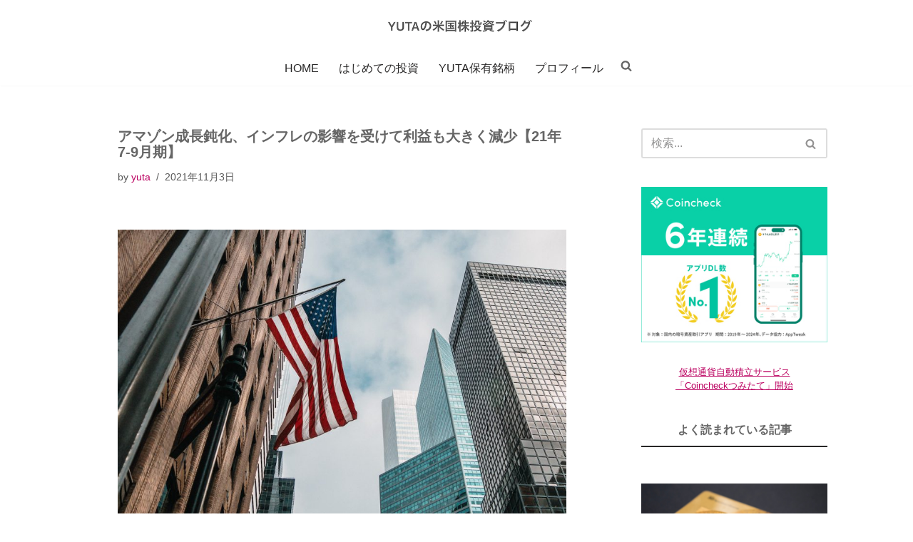

--- FILE ---
content_type: text/html; charset=UTF-8
request_url: https://www.yutainvest.com/amzn-2021-3q/
body_size: 20736
content:
<!DOCTYPE html>
<html dir="ltr" lang="ja" prefix="og: https://ogp.me/ns#">

<head>
	
	<meta charset="UTF-8">
	<meta name="viewport" content="width=device-width, initial-scale=1, minimum-scale=1">
	<link rel="profile" href="http://gmpg.org/xfn/11">
		<!-- Manifest added by SuperPWA - Progressive Web Apps Plugin For WordPress -->
<link rel="manifest" href="/superpwa-manifest.json">
<meta name="theme-color" content="#D5E0EB">
<!-- / SuperPWA.com -->
<title>アマゾン成長鈍化、インフレの影響を受けて利益も大きく減少【21年7-9月期】</title>

		<!-- All in One SEO 4.9.1 - aioseo.com -->
	<meta name="robots" content="max-snippet:-1, max-image-preview:large, max-video-preview:-1" />
	<meta name="author" content="yuta"/>
	<link rel="canonical" href="https://www.yutainvest.com/amzn-2021-3q/" />
	<meta name="generator" content="All in One SEO (AIOSEO) 4.9.1" />
		<meta property="og:locale" content="ja_JP" />
		<meta property="og:site_name" content="YUTAの米国株投資ブログ" />
		<meta property="og:type" content="article" />
		<meta property="og:title" content="アマゾン成長鈍化、インフレの影響を受けて利益も大きく減少【21年7-9月期】" />
		<meta property="og:url" content="https://www.yutainvest.com/amzn-2021-3q/" />
		<meta property="og:image" content="https://www.yutainvest.com/wp-content/uploads/2020/11/nik-shuliahin-L4JWn8HHJ30-unsplash-1.jpg" />
		<meta property="og:image:secure_url" content="https://www.yutainvest.com/wp-content/uploads/2020/11/nik-shuliahin-L4JWn8HHJ30-unsplash-1.jpg" />
		<meta property="og:image:width" content="1280" />
		<meta property="og:image:height" content="839" />
		<meta property="article:published_time" content="2021-11-02T19:45:47+00:00" />
		<meta property="article:modified_time" content="2021-11-02T19:45:47+00:00" />
		<meta name="twitter:card" content="summary" />
		<meta name="twitter:site" content="@YutaInvestJP" />
		<meta name="twitter:title" content="アマゾン成長鈍化、インフレの影響を受けて利益も大きく減少【21年7-9月期】" />
		<meta name="twitter:creator" content="@YutaInvestJP" />
		<meta name="twitter:image" content="https://www.yutainvest.com/wp-content/uploads/2020/11/nik-shuliahin-L4JWn8HHJ30-unsplash-1.jpg" />
		<script type="application/ld+json" class="aioseo-schema">
			{"@context":"https:\/\/schema.org","@graph":[{"@type":"Article","@id":"https:\/\/www.yutainvest.com\/amzn-2021-3q\/#article","name":"\u30a2\u30de\u30be\u30f3\u6210\u9577\u920d\u5316\u3001\u30a4\u30f3\u30d5\u30ec\u306e\u5f71\u97ff\u3092\u53d7\u3051\u3066\u5229\u76ca\u3082\u5927\u304d\u304f\u6e1b\u5c11\u301021\u5e747-9\u6708\u671f\u3011","headline":"\u30a2\u30de\u30be\u30f3\u6210\u9577\u920d\u5316\u3001\u30a4\u30f3\u30d5\u30ec\u306e\u5f71\u97ff\u3092\u53d7\u3051\u3066\u5229\u76ca\u3082\u5927\u304d\u304f\u6e1b\u5c11\u301021\u5e747-9\u6708\u671f\u3011","author":{"@id":"https:\/\/www.yutainvest.com\/author\/authoryuta\/#author"},"publisher":{"@id":"https:\/\/www.yutainvest.com\/#organization"},"image":{"@type":"ImageObject","url":"https:\/\/www.yutainvest.com\/wp-content\/uploads\/2020\/11\/nik-shuliahin-L4JWn8HHJ30-unsplash-1.jpg","width":1280,"height":839},"datePublished":"2021-11-03T04:45:47+09:00","dateModified":"2021-11-03T04:45:47+09:00","inLanguage":"ja","mainEntityOfPage":{"@id":"https:\/\/www.yutainvest.com\/amzn-2021-3q\/#webpage"},"isPartOf":{"@id":"https:\/\/www.yutainvest.com\/amzn-2021-3q\/#webpage"},"articleSection":"\u500b\u5225\u9298\u67c4, amazon"},{"@type":"BreadcrumbList","@id":"https:\/\/www.yutainvest.com\/amzn-2021-3q\/#breadcrumblist","itemListElement":[{"@type":"ListItem","@id":"https:\/\/www.yutainvest.com#listItem","position":1,"name":"Home","item":"https:\/\/www.yutainvest.com","nextItem":{"@type":"ListItem","@id":"https:\/\/www.yutainvest.com\/category\/stock\/#listItem","name":"\u500b\u5225\u9298\u67c4"}},{"@type":"ListItem","@id":"https:\/\/www.yutainvest.com\/category\/stock\/#listItem","position":2,"name":"\u500b\u5225\u9298\u67c4","item":"https:\/\/www.yutainvest.com\/category\/stock\/","nextItem":{"@type":"ListItem","@id":"https:\/\/www.yutainvest.com\/amzn-2021-3q\/#listItem","name":"\u30a2\u30de\u30be\u30f3\u6210\u9577\u920d\u5316\u3001\u30a4\u30f3\u30d5\u30ec\u306e\u5f71\u97ff\u3092\u53d7\u3051\u3066\u5229\u76ca\u3082\u5927\u304d\u304f\u6e1b\u5c11\u301021\u5e747-9\u6708\u671f\u3011"},"previousItem":{"@type":"ListItem","@id":"https:\/\/www.yutainvest.com#listItem","name":"Home"}},{"@type":"ListItem","@id":"https:\/\/www.yutainvest.com\/amzn-2021-3q\/#listItem","position":3,"name":"\u30a2\u30de\u30be\u30f3\u6210\u9577\u920d\u5316\u3001\u30a4\u30f3\u30d5\u30ec\u306e\u5f71\u97ff\u3092\u53d7\u3051\u3066\u5229\u76ca\u3082\u5927\u304d\u304f\u6e1b\u5c11\u301021\u5e747-9\u6708\u671f\u3011","previousItem":{"@type":"ListItem","@id":"https:\/\/www.yutainvest.com\/category\/stock\/#listItem","name":"\u500b\u5225\u9298\u67c4"}}]},{"@type":"Organization","@id":"https:\/\/www.yutainvest.com\/#organization","name":"YUTA\u306e\u7c73\u56fd\u682a\u6295\u8cc7\u30d6\u30ed\u30b0","description":"\u4e16\u754c\u306e\u30d3\u30b8\u30cd\u30b9\u30cb\u30e5\u30fc\u30b9\u3068\u9577\u671f\u6295\u8cc7\u306e\u8a18\u9332","url":"https:\/\/www.yutainvest.com\/","logo":{"@type":"ImageObject","url":"https:\/\/www.yutainvest.com\/wp-content\/uploads\/2019\/11\/logo600x60.png","@id":"https:\/\/www.yutainvest.com\/amzn-2021-3q\/#organizationLogo","width":600,"height":60},"image":{"@id":"https:\/\/www.yutainvest.com\/amzn-2021-3q\/#organizationLogo"},"sameAs":["https:\/\/twitter.com\/YutaInvestJP"]},{"@type":"Person","@id":"https:\/\/www.yutainvest.com\/author\/authoryuta\/#author","url":"https:\/\/www.yutainvest.com\/author\/authoryuta\/","name":"yuta","image":{"@type":"ImageObject","@id":"https:\/\/www.yutainvest.com\/amzn-2021-3q\/#authorImage","url":"https:\/\/secure.gravatar.com\/avatar\/f2edb6b0367a1cbc152e7edab294bf8a?s=96&d=mm&r=g","width":96,"height":96,"caption":"yuta"}},{"@type":"WebPage","@id":"https:\/\/www.yutainvest.com\/amzn-2021-3q\/#webpage","url":"https:\/\/www.yutainvest.com\/amzn-2021-3q\/","name":"\u30a2\u30de\u30be\u30f3\u6210\u9577\u920d\u5316\u3001\u30a4\u30f3\u30d5\u30ec\u306e\u5f71\u97ff\u3092\u53d7\u3051\u3066\u5229\u76ca\u3082\u5927\u304d\u304f\u6e1b\u5c11\u301021\u5e747-9\u6708\u671f\u3011","inLanguage":"ja","isPartOf":{"@id":"https:\/\/www.yutainvest.com\/#website"},"breadcrumb":{"@id":"https:\/\/www.yutainvest.com\/amzn-2021-3q\/#breadcrumblist"},"author":{"@id":"https:\/\/www.yutainvest.com\/author\/authoryuta\/#author"},"creator":{"@id":"https:\/\/www.yutainvest.com\/author\/authoryuta\/#author"},"image":{"@type":"ImageObject","url":"https:\/\/www.yutainvest.com\/wp-content\/uploads\/2020\/11\/nik-shuliahin-L4JWn8HHJ30-unsplash-1.jpg","@id":"https:\/\/www.yutainvest.com\/amzn-2021-3q\/#mainImage","width":1280,"height":839},"primaryImageOfPage":{"@id":"https:\/\/www.yutainvest.com\/amzn-2021-3q\/#mainImage"},"datePublished":"2021-11-03T04:45:47+09:00","dateModified":"2021-11-03T04:45:47+09:00"},{"@type":"WebSite","@id":"https:\/\/www.yutainvest.com\/#website","url":"https:\/\/www.yutainvest.com\/","name":"YUTA\u306e\u7c73\u56fd\u682a\u6295\u8cc7\u30d6\u30ed\u30b0","description":"\u4e16\u754c\u306e\u30d3\u30b8\u30cd\u30b9\u30cb\u30e5\u30fc\u30b9\u3068\u9577\u671f\u6295\u8cc7\u306e\u8a18\u9332","inLanguage":"ja","publisher":{"@id":"https:\/\/www.yutainvest.com\/#organization"}}]}
		</script>
		<!-- All in One SEO -->

<link rel='dns-prefetch' href='//static.addtoany.com' />
<link rel="alternate" type="application/rss+xml" title="YUTAの米国株投資ブログ &raquo; フィード" href="https://www.yutainvest.com/feed/" />
<link rel="alternate" type="application/rss+xml" title="YUTAの米国株投資ブログ &raquo; コメントフィード" href="https://www.yutainvest.com/comments/feed/" />
		<!-- This site uses the Google Analytics by MonsterInsights plugin v9.10.0 - Using Analytics tracking - https://www.monsterinsights.com/ -->
		<!-- Note: MonsterInsights is not currently configured on this site. The site owner needs to authenticate with Google Analytics in the MonsterInsights settings panel. -->
					<!-- No tracking code set -->
				<!-- / Google Analytics by MonsterInsights -->
		<script>
window._wpemojiSettings = {"baseUrl":"https:\/\/s.w.org\/images\/core\/emoji\/15.0.3\/72x72\/","ext":".png","svgUrl":"https:\/\/s.w.org\/images\/core\/emoji\/15.0.3\/svg\/","svgExt":".svg","source":{"concatemoji":"https:\/\/www.yutainvest.com\/wp-includes\/js\/wp-emoji-release.min.js?ver=6.5.7"}};
/*! This file is auto-generated */
!function(i,n){var o,s,e;function c(e){try{var t={supportTests:e,timestamp:(new Date).valueOf()};sessionStorage.setItem(o,JSON.stringify(t))}catch(e){}}function p(e,t,n){e.clearRect(0,0,e.canvas.width,e.canvas.height),e.fillText(t,0,0);var t=new Uint32Array(e.getImageData(0,0,e.canvas.width,e.canvas.height).data),r=(e.clearRect(0,0,e.canvas.width,e.canvas.height),e.fillText(n,0,0),new Uint32Array(e.getImageData(0,0,e.canvas.width,e.canvas.height).data));return t.every(function(e,t){return e===r[t]})}function u(e,t,n){switch(t){case"flag":return n(e,"\ud83c\udff3\ufe0f\u200d\u26a7\ufe0f","\ud83c\udff3\ufe0f\u200b\u26a7\ufe0f")?!1:!n(e,"\ud83c\uddfa\ud83c\uddf3","\ud83c\uddfa\u200b\ud83c\uddf3")&&!n(e,"\ud83c\udff4\udb40\udc67\udb40\udc62\udb40\udc65\udb40\udc6e\udb40\udc67\udb40\udc7f","\ud83c\udff4\u200b\udb40\udc67\u200b\udb40\udc62\u200b\udb40\udc65\u200b\udb40\udc6e\u200b\udb40\udc67\u200b\udb40\udc7f");case"emoji":return!n(e,"\ud83d\udc26\u200d\u2b1b","\ud83d\udc26\u200b\u2b1b")}return!1}function f(e,t,n){var r="undefined"!=typeof WorkerGlobalScope&&self instanceof WorkerGlobalScope?new OffscreenCanvas(300,150):i.createElement("canvas"),a=r.getContext("2d",{willReadFrequently:!0}),o=(a.textBaseline="top",a.font="600 32px Arial",{});return e.forEach(function(e){o[e]=t(a,e,n)}),o}function t(e){var t=i.createElement("script");t.src=e,t.defer=!0,i.head.appendChild(t)}"undefined"!=typeof Promise&&(o="wpEmojiSettingsSupports",s=["flag","emoji"],n.supports={everything:!0,everythingExceptFlag:!0},e=new Promise(function(e){i.addEventListener("DOMContentLoaded",e,{once:!0})}),new Promise(function(t){var n=function(){try{var e=JSON.parse(sessionStorage.getItem(o));if("object"==typeof e&&"number"==typeof e.timestamp&&(new Date).valueOf()<e.timestamp+604800&&"object"==typeof e.supportTests)return e.supportTests}catch(e){}return null}();if(!n){if("undefined"!=typeof Worker&&"undefined"!=typeof OffscreenCanvas&&"undefined"!=typeof URL&&URL.createObjectURL&&"undefined"!=typeof Blob)try{var e="postMessage("+f.toString()+"("+[JSON.stringify(s),u.toString(),p.toString()].join(",")+"));",r=new Blob([e],{type:"text/javascript"}),a=new Worker(URL.createObjectURL(r),{name:"wpTestEmojiSupports"});return void(a.onmessage=function(e){c(n=e.data),a.terminate(),t(n)})}catch(e){}c(n=f(s,u,p))}t(n)}).then(function(e){for(var t in e)n.supports[t]=e[t],n.supports.everything=n.supports.everything&&n.supports[t],"flag"!==t&&(n.supports.everythingExceptFlag=n.supports.everythingExceptFlag&&n.supports[t]);n.supports.everythingExceptFlag=n.supports.everythingExceptFlag&&!n.supports.flag,n.DOMReady=!1,n.readyCallback=function(){n.DOMReady=!0}}).then(function(){return e}).then(function(){var e;n.supports.everything||(n.readyCallback(),(e=n.source||{}).concatemoji?t(e.concatemoji):e.wpemoji&&e.twemoji&&(t(e.twemoji),t(e.wpemoji)))}))}((window,document),window._wpemojiSettings);
</script>
<style id='wp-emoji-styles-inline-css'>

	img.wp-smiley, img.emoji {
		display: inline !important;
		border: none !important;
		box-shadow: none !important;
		height: 1em !important;
		width: 1em !important;
		margin: 0 0.07em !important;
		vertical-align: -0.1em !important;
		background: none !important;
		padding: 0 !important;
	}
</style>
<link rel='stylesheet' id='wp-block-library-css' href='https://www.yutainvest.com/wp-includes/css/dist/block-library/style.min.css?ver=6.5.7' media='all' />
<link rel='stylesheet' id='aioseo/css/src/vue/standalone/blocks/table-of-contents/global.scss-css' href='https://www.yutainvest.com/wp-content/plugins/all-in-one-seo-pack/dist/Lite/assets/css/table-of-contents/global.e90f6d47.css?ver=4.9.1' media='all' />
<style id='classic-theme-styles-inline-css'>
/*! This file is auto-generated */
.wp-block-button__link{color:#fff;background-color:#32373c;border-radius:9999px;box-shadow:none;text-decoration:none;padding:calc(.667em + 2px) calc(1.333em + 2px);font-size:1.125em}.wp-block-file__button{background:#32373c;color:#fff;text-decoration:none}
</style>
<style id='global-styles-inline-css'>
body{--wp--preset--color--black: #000000;--wp--preset--color--cyan-bluish-gray: #abb8c3;--wp--preset--color--white: #ffffff;--wp--preset--color--pale-pink: #f78da7;--wp--preset--color--vivid-red: #cf2e2e;--wp--preset--color--luminous-vivid-orange: #ff6900;--wp--preset--color--luminous-vivid-amber: #fcb900;--wp--preset--color--light-green-cyan: #7bdcb5;--wp--preset--color--vivid-green-cyan: #00d084;--wp--preset--color--pale-cyan-blue: #8ed1fc;--wp--preset--color--vivid-cyan-blue: #0693e3;--wp--preset--color--vivid-purple: #9b51e0;--wp--preset--color--neve-link-color: var(--nv-primary-accent);--wp--preset--color--neve-link-hover-color: var(--nv-secondary-accent);--wp--preset--color--nv-site-bg: var(--nv-site-bg);--wp--preset--color--nv-light-bg: var(--nv-light-bg);--wp--preset--color--nv-dark-bg: var(--nv-dark-bg);--wp--preset--color--neve-text-color: var(--nv-text-color);--wp--preset--color--nv-text-dark-bg: var(--nv-text-dark-bg);--wp--preset--color--nv-c-1: var(--nv-c-1);--wp--preset--color--nv-c-2: var(--nv-c-2);--wp--preset--gradient--vivid-cyan-blue-to-vivid-purple: linear-gradient(135deg,rgba(6,147,227,1) 0%,rgb(155,81,224) 100%);--wp--preset--gradient--light-green-cyan-to-vivid-green-cyan: linear-gradient(135deg,rgb(122,220,180) 0%,rgb(0,208,130) 100%);--wp--preset--gradient--luminous-vivid-amber-to-luminous-vivid-orange: linear-gradient(135deg,rgba(252,185,0,1) 0%,rgba(255,105,0,1) 100%);--wp--preset--gradient--luminous-vivid-orange-to-vivid-red: linear-gradient(135deg,rgba(255,105,0,1) 0%,rgb(207,46,46) 100%);--wp--preset--gradient--very-light-gray-to-cyan-bluish-gray: linear-gradient(135deg,rgb(238,238,238) 0%,rgb(169,184,195) 100%);--wp--preset--gradient--cool-to-warm-spectrum: linear-gradient(135deg,rgb(74,234,220) 0%,rgb(151,120,209) 20%,rgb(207,42,186) 40%,rgb(238,44,130) 60%,rgb(251,105,98) 80%,rgb(254,248,76) 100%);--wp--preset--gradient--blush-light-purple: linear-gradient(135deg,rgb(255,206,236) 0%,rgb(152,150,240) 100%);--wp--preset--gradient--blush-bordeaux: linear-gradient(135deg,rgb(254,205,165) 0%,rgb(254,45,45) 50%,rgb(107,0,62) 100%);--wp--preset--gradient--luminous-dusk: linear-gradient(135deg,rgb(255,203,112) 0%,rgb(199,81,192) 50%,rgb(65,88,208) 100%);--wp--preset--gradient--pale-ocean: linear-gradient(135deg,rgb(255,245,203) 0%,rgb(182,227,212) 50%,rgb(51,167,181) 100%);--wp--preset--gradient--electric-grass: linear-gradient(135deg,rgb(202,248,128) 0%,rgb(113,206,126) 100%);--wp--preset--gradient--midnight: linear-gradient(135deg,rgb(2,3,129) 0%,rgb(40,116,252) 100%);--wp--preset--font-size--small: 13px;--wp--preset--font-size--medium: 20px;--wp--preset--font-size--large: 36px;--wp--preset--font-size--x-large: 42px;--wp--preset--spacing--20: 0.44rem;--wp--preset--spacing--30: 0.67rem;--wp--preset--spacing--40: 1rem;--wp--preset--spacing--50: 1.5rem;--wp--preset--spacing--60: 2.25rem;--wp--preset--spacing--70: 3.38rem;--wp--preset--spacing--80: 5.06rem;--wp--preset--shadow--natural: 6px 6px 9px rgba(0, 0, 0, 0.2);--wp--preset--shadow--deep: 12px 12px 50px rgba(0, 0, 0, 0.4);--wp--preset--shadow--sharp: 6px 6px 0px rgba(0, 0, 0, 0.2);--wp--preset--shadow--outlined: 6px 6px 0px -3px rgba(255, 255, 255, 1), 6px 6px rgba(0, 0, 0, 1);--wp--preset--shadow--crisp: 6px 6px 0px rgba(0, 0, 0, 1);}:where(.is-layout-flex){gap: 0.5em;}:where(.is-layout-grid){gap: 0.5em;}body .is-layout-flex{display: flex;}body .is-layout-flex{flex-wrap: wrap;align-items: center;}body .is-layout-flex > *{margin: 0;}body .is-layout-grid{display: grid;}body .is-layout-grid > *{margin: 0;}:where(.wp-block-columns.is-layout-flex){gap: 2em;}:where(.wp-block-columns.is-layout-grid){gap: 2em;}:where(.wp-block-post-template.is-layout-flex){gap: 1.25em;}:where(.wp-block-post-template.is-layout-grid){gap: 1.25em;}.has-black-color{color: var(--wp--preset--color--black) !important;}.has-cyan-bluish-gray-color{color: var(--wp--preset--color--cyan-bluish-gray) !important;}.has-white-color{color: var(--wp--preset--color--white) !important;}.has-pale-pink-color{color: var(--wp--preset--color--pale-pink) !important;}.has-vivid-red-color{color: var(--wp--preset--color--vivid-red) !important;}.has-luminous-vivid-orange-color{color: var(--wp--preset--color--luminous-vivid-orange) !important;}.has-luminous-vivid-amber-color{color: var(--wp--preset--color--luminous-vivid-amber) !important;}.has-light-green-cyan-color{color: var(--wp--preset--color--light-green-cyan) !important;}.has-vivid-green-cyan-color{color: var(--wp--preset--color--vivid-green-cyan) !important;}.has-pale-cyan-blue-color{color: var(--wp--preset--color--pale-cyan-blue) !important;}.has-vivid-cyan-blue-color{color: var(--wp--preset--color--vivid-cyan-blue) !important;}.has-vivid-purple-color{color: var(--wp--preset--color--vivid-purple) !important;}.has-neve-link-color-color{color: var(--wp--preset--color--neve-link-color) !important;}.has-neve-link-hover-color-color{color: var(--wp--preset--color--neve-link-hover-color) !important;}.has-nv-site-bg-color{color: var(--wp--preset--color--nv-site-bg) !important;}.has-nv-light-bg-color{color: var(--wp--preset--color--nv-light-bg) !important;}.has-nv-dark-bg-color{color: var(--wp--preset--color--nv-dark-bg) !important;}.has-neve-text-color-color{color: var(--wp--preset--color--neve-text-color) !important;}.has-nv-text-dark-bg-color{color: var(--wp--preset--color--nv-text-dark-bg) !important;}.has-nv-c-1-color{color: var(--wp--preset--color--nv-c-1) !important;}.has-nv-c-2-color{color: var(--wp--preset--color--nv-c-2) !important;}.has-black-background-color{background-color: var(--wp--preset--color--black) !important;}.has-cyan-bluish-gray-background-color{background-color: var(--wp--preset--color--cyan-bluish-gray) !important;}.has-white-background-color{background-color: var(--wp--preset--color--white) !important;}.has-pale-pink-background-color{background-color: var(--wp--preset--color--pale-pink) !important;}.has-vivid-red-background-color{background-color: var(--wp--preset--color--vivid-red) !important;}.has-luminous-vivid-orange-background-color{background-color: var(--wp--preset--color--luminous-vivid-orange) !important;}.has-luminous-vivid-amber-background-color{background-color: var(--wp--preset--color--luminous-vivid-amber) !important;}.has-light-green-cyan-background-color{background-color: var(--wp--preset--color--light-green-cyan) !important;}.has-vivid-green-cyan-background-color{background-color: var(--wp--preset--color--vivid-green-cyan) !important;}.has-pale-cyan-blue-background-color{background-color: var(--wp--preset--color--pale-cyan-blue) !important;}.has-vivid-cyan-blue-background-color{background-color: var(--wp--preset--color--vivid-cyan-blue) !important;}.has-vivid-purple-background-color{background-color: var(--wp--preset--color--vivid-purple) !important;}.has-neve-link-color-background-color{background-color: var(--wp--preset--color--neve-link-color) !important;}.has-neve-link-hover-color-background-color{background-color: var(--wp--preset--color--neve-link-hover-color) !important;}.has-nv-site-bg-background-color{background-color: var(--wp--preset--color--nv-site-bg) !important;}.has-nv-light-bg-background-color{background-color: var(--wp--preset--color--nv-light-bg) !important;}.has-nv-dark-bg-background-color{background-color: var(--wp--preset--color--nv-dark-bg) !important;}.has-neve-text-color-background-color{background-color: var(--wp--preset--color--neve-text-color) !important;}.has-nv-text-dark-bg-background-color{background-color: var(--wp--preset--color--nv-text-dark-bg) !important;}.has-nv-c-1-background-color{background-color: var(--wp--preset--color--nv-c-1) !important;}.has-nv-c-2-background-color{background-color: var(--wp--preset--color--nv-c-2) !important;}.has-black-border-color{border-color: var(--wp--preset--color--black) !important;}.has-cyan-bluish-gray-border-color{border-color: var(--wp--preset--color--cyan-bluish-gray) !important;}.has-white-border-color{border-color: var(--wp--preset--color--white) !important;}.has-pale-pink-border-color{border-color: var(--wp--preset--color--pale-pink) !important;}.has-vivid-red-border-color{border-color: var(--wp--preset--color--vivid-red) !important;}.has-luminous-vivid-orange-border-color{border-color: var(--wp--preset--color--luminous-vivid-orange) !important;}.has-luminous-vivid-amber-border-color{border-color: var(--wp--preset--color--luminous-vivid-amber) !important;}.has-light-green-cyan-border-color{border-color: var(--wp--preset--color--light-green-cyan) !important;}.has-vivid-green-cyan-border-color{border-color: var(--wp--preset--color--vivid-green-cyan) !important;}.has-pale-cyan-blue-border-color{border-color: var(--wp--preset--color--pale-cyan-blue) !important;}.has-vivid-cyan-blue-border-color{border-color: var(--wp--preset--color--vivid-cyan-blue) !important;}.has-vivid-purple-border-color{border-color: var(--wp--preset--color--vivid-purple) !important;}.has-neve-link-color-border-color{border-color: var(--wp--preset--color--neve-link-color) !important;}.has-neve-link-hover-color-border-color{border-color: var(--wp--preset--color--neve-link-hover-color) !important;}.has-nv-site-bg-border-color{border-color: var(--wp--preset--color--nv-site-bg) !important;}.has-nv-light-bg-border-color{border-color: var(--wp--preset--color--nv-light-bg) !important;}.has-nv-dark-bg-border-color{border-color: var(--wp--preset--color--nv-dark-bg) !important;}.has-neve-text-color-border-color{border-color: var(--wp--preset--color--neve-text-color) !important;}.has-nv-text-dark-bg-border-color{border-color: var(--wp--preset--color--nv-text-dark-bg) !important;}.has-nv-c-1-border-color{border-color: var(--wp--preset--color--nv-c-1) !important;}.has-nv-c-2-border-color{border-color: var(--wp--preset--color--nv-c-2) !important;}.has-vivid-cyan-blue-to-vivid-purple-gradient-background{background: var(--wp--preset--gradient--vivid-cyan-blue-to-vivid-purple) !important;}.has-light-green-cyan-to-vivid-green-cyan-gradient-background{background: var(--wp--preset--gradient--light-green-cyan-to-vivid-green-cyan) !important;}.has-luminous-vivid-amber-to-luminous-vivid-orange-gradient-background{background: var(--wp--preset--gradient--luminous-vivid-amber-to-luminous-vivid-orange) !important;}.has-luminous-vivid-orange-to-vivid-red-gradient-background{background: var(--wp--preset--gradient--luminous-vivid-orange-to-vivid-red) !important;}.has-very-light-gray-to-cyan-bluish-gray-gradient-background{background: var(--wp--preset--gradient--very-light-gray-to-cyan-bluish-gray) !important;}.has-cool-to-warm-spectrum-gradient-background{background: var(--wp--preset--gradient--cool-to-warm-spectrum) !important;}.has-blush-light-purple-gradient-background{background: var(--wp--preset--gradient--blush-light-purple) !important;}.has-blush-bordeaux-gradient-background{background: var(--wp--preset--gradient--blush-bordeaux) !important;}.has-luminous-dusk-gradient-background{background: var(--wp--preset--gradient--luminous-dusk) !important;}.has-pale-ocean-gradient-background{background: var(--wp--preset--gradient--pale-ocean) !important;}.has-electric-grass-gradient-background{background: var(--wp--preset--gradient--electric-grass) !important;}.has-midnight-gradient-background{background: var(--wp--preset--gradient--midnight) !important;}.has-small-font-size{font-size: var(--wp--preset--font-size--small) !important;}.has-medium-font-size{font-size: var(--wp--preset--font-size--medium) !important;}.has-large-font-size{font-size: var(--wp--preset--font-size--large) !important;}.has-x-large-font-size{font-size: var(--wp--preset--font-size--x-large) !important;}
.wp-block-navigation a:where(:not(.wp-element-button)){color: inherit;}
:where(.wp-block-post-template.is-layout-flex){gap: 1.25em;}:where(.wp-block-post-template.is-layout-grid){gap: 1.25em;}
:where(.wp-block-columns.is-layout-flex){gap: 2em;}:where(.wp-block-columns.is-layout-grid){gap: 2em;}
.wp-block-pullquote{font-size: 1.5em;line-height: 1.6;}
</style>
<link rel='stylesheet' id='neve-style-css' href='https://www.yutainvest.com/wp-content/themes/neve/style-main-new.min.css?ver=4.2.1' media='all' />
<style id='neve-style-inline-css'>
.is-menu-sidebar .header-menu-sidebar { visibility: visible; }.is-menu-sidebar.menu_sidebar_slide_left .header-menu-sidebar { transform: translate3d(0, 0, 0); left: 0; }.is-menu-sidebar.menu_sidebar_slide_right .header-menu-sidebar { transform: translate3d(0, 0, 0); right: 0; }.is-menu-sidebar.menu_sidebar_pull_right .header-menu-sidebar, .is-menu-sidebar.menu_sidebar_pull_left .header-menu-sidebar { transform: translateX(0); }.is-menu-sidebar.menu_sidebar_dropdown .header-menu-sidebar { height: auto; }.is-menu-sidebar.menu_sidebar_dropdown .header-menu-sidebar-inner { max-height: 400px; padding: 20px 0; }.is-menu-sidebar.menu_sidebar_full_canvas .header-menu-sidebar { opacity: 1; }.header-menu-sidebar .menu-item-nav-search:not(.floating) { pointer-events: none; }.header-menu-sidebar .menu-item-nav-search .is-menu-sidebar { pointer-events: unset; }@media screen and (max-width: 960px) { .builder-item.cr .item--inner { --textalign: center; --justify: center; } }
.nv-meta-list li.meta:not(:last-child):after { content:"/" }.nv-meta-list .no-mobile{
			display:none;
		}.nv-meta-list li.last::after{
			content: ""!important;
		}@media (min-width: 769px) {
			.nv-meta-list .no-mobile {
				display: inline-block;
			}
			.nv-meta-list li.last:not(:last-child)::after {
		 		content: "/" !important;
			}
		}
 :root{ --container: 748px;--postwidth:100%; --primarybtnbg: var(--nv-primary-accent); --primarybtnhoverbg: var(--nv-primary-accent); --primarybtncolor: #fff; --secondarybtncolor: var(--nv-primary-accent); --primarybtnhovercolor: #fff; --secondarybtnhovercolor: var(--nv-primary-accent);--primarybtnborderradius:3px;--secondarybtnborderradius:3px;--secondarybtnborderwidth:3px;--btnpadding:13px 15px;--primarybtnpadding:13px 15px;--secondarybtnpadding:calc(13px - 3px) calc(15px - 3px); --bodyfontfamily: Arial,Helvetica,sans-serif; --bodyfontsize: 15px; --bodylineheight: 1.6; --bodyletterspacing: 0px; --bodyfontweight: 400; --bodytexttransform: none; --h1fontsize: 1.5em; --h1fontweight: 700; --h1lineheight: 1.2; --h1letterspacing: 0px; --h1texttransform: none; --h2fontsize: 1.3em; --h2fontweight: 700; --h2lineheight: 1.3; --h2letterspacing: 0px; --h2texttransform: none; --h3fontsize: 1.1em; --h3fontweight: 700; --h3lineheight: 1.4; --h3letterspacing: 0px; --h3texttransform: none; --h4fontsize: 1em; --h4fontweight: 700; --h4lineheight: 1.6; --h4letterspacing: 0px; --h4texttransform: none; --h5fontsize: 16px; --h5fontweight: 700; --h5lineheight: 1.6; --h5letterspacing: 0px; --h5texttransform: none; --h6fontsize: 14px; --h6fontweight: 700; --h6lineheight: 1.6; --h6letterspacing: 0px; --h6texttransform: none;--formfieldborderwidth:2px;--formfieldborderradius:3px; --formfieldbgcolor: var(--nv-site-bg); --formfieldbordercolor: #dddddd; --formfieldcolor: var(--nv-text-color);--formfieldpadding:10px 12px; } .nv-index-posts{ --borderradius:0px; } .has-neve-button-color-color{ color: var(--nv-primary-accent)!important; } .has-neve-button-color-background-color{ background-color: var(--nv-primary-accent)!important; } .alignfull > [class*="__inner-container"], .alignwide > [class*="__inner-container"]{ max-width:718px;margin:auto } .nv-meta-list{ --avatarsize: 20px; } .single .nv-meta-list{ --avatarsize: 20px; } .nv-post-cover{ --height: 250px;--padding:40px 15px;--justify: flex-start; --textalign: left; --valign: center; } .nv-post-cover .nv-title-meta-wrap, .nv-page-title-wrap, .entry-header{ --textalign: left; } .nv-is-boxed.nv-title-meta-wrap{ --padding:40px 15px; --bgcolor: var(--nv-dark-bg); } .nv-overlay{ --opacity: 50; --blendmode: normal; } .nv-is-boxed.nv-comments-wrap{ --padding:20px; } .nv-is-boxed.comment-respond{ --padding:20px; } .single:not(.single-product), .page{ --c-vspace:0 0 0 0;; } .scroll-to-top{ --color: var(--nv-text-dark-bg);--padding:8px 10px; --borderradius: 3px; --bgcolor: var(--nv-primary-accent); --hovercolor: var(--nv-text-dark-bg); --hoverbgcolor: var(--nv-primary-accent);--size:16px; } .global-styled{ --bgcolor: var(--nv-site-bg); } .header-top{ --rowbcolor: var(--nv-light-bg); --color: var(--nv-text-color); --bgcolor: #f0f0f0; } .header-main{ --rowbcolor: var(--nv-light-bg); --color: var(--nv-text-color); --bgcolor: #ffffff; } .header-bottom{ --rowbcolor: var(--nv-light-bg); --color: var(--nv-text-color); --bgcolor: #ffffff; } .header-menu-sidebar-bg{ --justify: flex-start; --textalign: left;--flexg: 1;--wrapdropdownwidth: auto; --color: var(--nv-text-color); --bgcolor: #ffffff; } .header-menu-sidebar{ width: 360px; } .builder-item--logo{ --maxwidth: 350px; --fs: 24px;--padding:10px 0;--margin:0; --textalign: center;--justify: center; } .builder-item--nav-icon,.header-menu-sidebar .close-sidebar-panel .navbar-toggle{ --borderradius:3px;--borderwidth:1px; } .builder-item--nav-icon{ --label-margin:0 5px 0 0;;--padding:10px 15px;--margin:0; } .builder-item--primary-menu{ --hovercolor: #bb0060; --hovertextcolor: var(--nv-text-color); --activecolor: #bb0060; --spacing: 20px; --height: 25px;--padding:0;--margin:0; --fontsize: 1em; --lineheight: 1.6; --letterspacing: 0px; --fontweight: 500; --texttransform: none; --iconsize: 1em; } .hfg-is-group.has-primary-menu .inherit-ff{ --inheritedfw: 500; } .footer-top-inner .row{ grid-template-columns:1fr 1fr 1fr; --valign: flex-start; } .footer-top{ --rowbcolor: var(--nv-light-bg); --color: var(--nv-text-color); --bgcolor: #ffffff; } .footer-main-inner .row{ grid-template-columns:1fr 1fr 1fr; --valign: flex-start; } .footer-main{ --rowbcolor: var(--nv-light-bg); --color: var(--nv-text-color); --bgcolor: var(--nv-site-bg); } .footer-bottom-inner .row{ grid-template-columns:1fr 1fr 1fr; --valign: flex-start; } .footer-bottom{ --rowbwidth:0px; --rowbcolor: var(--nv-light-bg); --color: #000000; } @media(min-width: 576px){ :root{ --container: 992px;--postwidth:50%;--btnpadding:13px 15px;--primarybtnpadding:13px 15px;--secondarybtnpadding:calc(13px - 3px) calc(15px - 3px); --bodyfontsize: 16px; --bodylineheight: 1.6; --bodyletterspacing: 0px; --h1fontsize: 1.5em; --h1lineheight: 1.2; --h1letterspacing: 0px; --h2fontsize: 1.3em; --h2lineheight: 1.2; --h2letterspacing: 0px; --h3fontsize: 1.1em; --h3lineheight: 1.4; --h3letterspacing: 0px; --h4fontsize: 1em; --h4lineheight: 1.5; --h4letterspacing: 0px; --h5fontsize: 18px; --h5lineheight: 1.6; --h5letterspacing: 0px; --h6fontsize: 14px; --h6lineheight: 1.6; --h6letterspacing: 0px; } .nv-meta-list{ --avatarsize: 20px; } .single .nv-meta-list{ --avatarsize: 20px; } .nv-post-cover{ --height: 320px;--padding:60px 30px;--justify: flex-start; --textalign: left; --valign: center; } .nv-post-cover .nv-title-meta-wrap, .nv-page-title-wrap, .entry-header{ --textalign: left; } .nv-is-boxed.nv-title-meta-wrap{ --padding:60px 30px; } .nv-is-boxed.nv-comments-wrap{ --padding:30px; } .nv-is-boxed.comment-respond{ --padding:30px; } .single:not(.single-product), .page{ --c-vspace:0 0 0 0;; } .scroll-to-top{ --padding:8px 10px;--size:16px; } .header-menu-sidebar-bg{ --justify: flex-start; --textalign: left;--flexg: 1;--wrapdropdownwidth: auto; } .header-menu-sidebar{ width: 360px; } .builder-item--logo{ --maxwidth: 350px; --fs: 24px;--padding:10px 0;--margin:0; --textalign: center;--justify: center; } .builder-item--nav-icon{ --label-margin:0 5px 0 0;;--padding:10px 15px;--margin:0; } .builder-item--primary-menu{ --spacing: 20px; --height: 25px;--padding:0;--margin:0; --fontsize: 1em; --lineheight: 1.6; --letterspacing: 0px; --iconsize: 1em; } .footer-bottom{ --rowbwidth:0px; } }@media(min-width: 960px){ :root{ --container: 1080px;--postwidth:50%;--btnpadding:13px 15px;--primarybtnpadding:13px 15px;--secondarybtnpadding:calc(13px - 3px) calc(15px - 3px); --bodyfontsize: 16px; --bodylineheight: 2; --bodyletterspacing: 0px; --h1fontsize: 20px; --h1lineheight: 1.1; --h1letterspacing: 0px; --h2fontsize: 18px; --h2lineheight: 1.2; --h2letterspacing: 0px; --h3fontsize: 16px; --h3lineheight: 1.4; --h3letterspacing: 0px; --h4fontsize: 16px; --h4lineheight: 1.5; --h4letterspacing: 0px; --h5fontsize: 20px; --h5lineheight: 1.6; --h5letterspacing: 0px; --h6fontsize: 16px; --h6lineheight: 1.6; --h6letterspacing: 0px; } #content .container .col, #content .container-fluid .col{ max-width: 70%; } .alignfull > [class*="__inner-container"], .alignwide > [class*="__inner-container"]{ max-width:726px } .container-fluid .alignfull > [class*="__inner-container"], .container-fluid .alignwide > [class*="__inner-container"]{ max-width:calc(70% + 15px) } .nv-sidebar-wrap, .nv-sidebar-wrap.shop-sidebar{ max-width: 30%; } .nv-meta-list{ --avatarsize: 20px; } .single .nv-meta-list{ --avatarsize: 20px; } .nv-post-cover{ --height: 400px;--padding:60px 40px;--justify: flex-start; --textalign: left; --valign: center; } .nv-post-cover .nv-title-meta-wrap, .nv-page-title-wrap, .entry-header{ --textalign: left; } .nv-is-boxed.nv-title-meta-wrap{ --padding:60px 40px; } .nv-is-boxed.nv-comments-wrap{ --padding:40px; } .nv-is-boxed.comment-respond{ --padding:40px; } .single:not(.single-product), .page{ --c-vspace:0 0 0 0;; } .scroll-to-top{ --padding:8px 10px;--size:16px; } .header-menu-sidebar-bg{ --justify: flex-start; --textalign: left;--flexg: 1;--wrapdropdownwidth: auto; } .header-menu-sidebar{ width: 360px; } .builder-item--logo{ --maxwidth: 350px; --fs: 24px;--padding:10px 0;--margin:0; --textalign: center;--justify: center; } .builder-item--nav-icon{ --label-margin:0 5px 0 0;;--padding:10px 15px;--margin:0; } .builder-item--primary-menu{ --spacing: 20px; --height: 25px;--padding:0;--margin:0; --fontsize: 1em; --lineheight: 1.6; --letterspacing: 0px; --iconsize: 1em; } .footer-bottom{ --rowbwidth:0px; } }.scroll-to-top {right: 20px; border: none; position: fixed; bottom: 30px; display: none; opacity: 0; visibility: hidden; transition: opacity 0.3s ease-in-out, visibility 0.3s ease-in-out; align-items: center; justify-content: center; z-index: 999; } @supports (-webkit-overflow-scrolling: touch) { .scroll-to-top { bottom: 74px; } } .scroll-to-top.image { background-position: center; } .scroll-to-top .scroll-to-top-image { width: 100%; height: 100%; } .scroll-to-top .scroll-to-top-label { margin: 0; padding: 5px; } .scroll-to-top:hover { text-decoration: none; } .scroll-to-top.scroll-to-top-left {left: 20px; right: unset;} .scroll-to-top.scroll-show-mobile { display: flex; } @media (min-width: 960px) { .scroll-to-top { display: flex; } }.scroll-to-top { color: var(--color); padding: var(--padding); border-radius: var(--borderradius); background: var(--bgcolor); } .scroll-to-top:hover, .scroll-to-top:focus { color: var(--hovercolor); background: var(--hoverbgcolor); } .scroll-to-top-icon, .scroll-to-top.image .scroll-to-top-image { width: var(--size); height: var(--size); } .scroll-to-top-image { background-image: var(--bgimage); background-size: cover; }:root{--nv-primary-accent:#bb0060;--nv-secondary-accent:#bb0060;--nv-site-bg:#ffffff;--nv-light-bg:#f4f5f7;--nv-dark-bg:#121212;--nv-text-color:#272626;--nv-text-dark-bg:#ffffff;--nv-c-1:#9463ae;--nv-c-2:#be574b;--nv-fallback-ff:Arial, Helvetica, sans-serif;}
</style>
<link rel='stylesheet' id='addtoany-css' href='https://www.yutainvest.com/wp-content/plugins/add-to-any/addtoany.min.css?ver=1.16' media='all' />
<script id="addtoany-core-js-before">
window.a2a_config=window.a2a_config||{};a2a_config.callbacks=[];a2a_config.overlays=[];a2a_config.templates={};a2a_localize = {
	Share: "共有",
	Save: "ブックマーク",
	Subscribe: "購読",
	Email: "メール",
	Bookmark: "ブックマーク",
	ShowAll: "すべて表示する",
	ShowLess: "小さく表示する",
	FindServices: "サービスを探す",
	FindAnyServiceToAddTo: "追加するサービスを今すぐ探す",
	PoweredBy: "Powered by",
	ShareViaEmail: "メールでシェアする",
	SubscribeViaEmail: "メールで購読する",
	BookmarkInYourBrowser: "ブラウザにブックマーク",
	BookmarkInstructions: "このページをブックマークするには、 Ctrl+D または \u2318+D を押下。",
	AddToYourFavorites: "お気に入りに追加",
	SendFromWebOrProgram: "任意のメールアドレスまたはメールプログラムから送信",
	EmailProgram: "メールプログラム",
	More: "詳細&#8230;",
	ThanksForSharing: "共有ありがとうございます !",
	ThanksForFollowing: "フォローありがとうございます !"
};

a2a_config.icon_color="#2a2a2a,#ffffff";
</script>
<script defer src="https://static.addtoany.com/menu/page.js" id="addtoany-core-js"></script>
<script src="https://www.yutainvest.com/wp-includes/js/jquery/jquery.min.js?ver=3.7.1" id="jquery-core-js"></script>
<script src="https://www.yutainvest.com/wp-includes/js/jquery/jquery-migrate.min.js?ver=3.4.1" id="jquery-migrate-js"></script>
<script defer src="https://www.yutainvest.com/wp-content/plugins/add-to-any/addtoany.min.js?ver=1.1" id="addtoany-jquery-js"></script>
<link rel="https://api.w.org/" href="https://www.yutainvest.com/wp-json/" /><link rel="alternate" type="application/json" href="https://www.yutainvest.com/wp-json/wp/v2/posts/19918" /><link rel="EditURI" type="application/rsd+xml" title="RSD" href="https://www.yutainvest.com/xmlrpc.php?rsd" />
<meta name="generator" content="WordPress 6.5.7" />
<link rel='shortlink' href='https://www.yutainvest.com/?p=19918' />
<link rel="alternate" type="application/json+oembed" href="https://www.yutainvest.com/wp-json/oembed/1.0/embed?url=https%3A%2F%2Fwww.yutainvest.com%2Famzn-2021-3q%2F" />
<link rel="alternate" type="text/xml+oembed" href="https://www.yutainvest.com/wp-json/oembed/1.0/embed?url=https%3A%2F%2Fwww.yutainvest.com%2Famzn-2021-3q%2F&#038;format=xml" />
<link rel="amphtml" href="https://www.yutainvest.com/amzn-2021-3q/?amp"><link rel="icon" href="https://www.yutainvest.com/wp-content/uploads/2019/02/cropped-sunset-hair-32x32.jpg" sizes="32x32" />
<link rel="icon" href="https://www.yutainvest.com/wp-content/uploads/2019/02/cropped-sunset-hair-192x192.jpg" sizes="192x192" />
<link rel="apple-touch-icon" href="https://www.yutainvest.com/wp-content/uploads/2019/02/cropped-sunset-hair-180x180.jpg" />
<meta name="msapplication-TileImage" content="https://www.yutainvest.com/wp-content/uploads/2019/02/cropped-sunset-hair-270x270.jpg" />
		<style id="wp-custom-css">
			.container{
	padding-left:20px;
	padding-right:20px;
}
p { 
	 margin-bottom: 40px;
}
.builder-item--primary-menu .nav-menu-primary > .primary-menu-ul li:not(.woocommerce-mini-cart-item) > a, .builder-item--primary-menu .nav-menu-primary > .primary-menu-ul li > a .caret-wrap .caret {
	 color:#666666;
}
.entry-title a, .entry-title a:hover{
	color:#666666;
}
h1.title.entry-title{
	color: #666666;
}
.nv-content-wrap body, p, h2, h3, h4, h5, h6, ul{
    text-rendering: optimizeLegibility;
    background: white;
    -webkit-font-smoothing:
	 antialiased;
	 color:#555555;
	 font-size: 16px;
	 line-height: 2;
	 font-family: Noto, Hiragino Sans,Helvetica,Arial,sans-serif; 
}
.nv-content-wrap h2 {
	   background: #f5e9ee;
	   margin-top: 40px;
	   font-size: 18px;
    margin-bottom: 20px;
    padding: 20px 15px 18px;
    border-left: 9px solid #bb0060;
}
.nv-content-wrap h3 {
    margin-top: 40px;
    margin-bottom: 20px;
    padding: 0px 15px 0px;
    border-left: 9px solid #bb0060;
}
/*記事内箇条書き*/
.nv-content-wrap ul {
    background-color: #fcf2f5;
    border: dashed 1px #bb0060;
    margin-left: 10px;
    padding-left: 30px;
    padding-top: 10px;
    padding-bottom: 20px;
    padding-right: 10px;
}
/*記事内リンク設定*/
.nv-content-wrap a:not(.button) {
	text-decoration-line:none;
  font-weight: 600; 
}
.nv-content-wrap a:not(.button):hover {
	text-decoration-line:underline;
  font-weight: 600; 
}
/*リンク記事*/
.link-box{
    border: 1px solid #e1e1e1;
    padding: 10px;
    display: flex;
    margin: 30px 0px;
}
.link-box:hover{
	   background-color: #f3f3f3;
    transition: background-color .35s;
}
.img-box {
    width: 25%;
    float: left;
}
.img-box div {
    min-height: 170px;
    background-size: cover;
    background-position: center center;
}
.text-box{
	   width: 75%;
    float: left;
    padding-left: 20px;
    line-height: 1.7;
    margin: 0;
}
.text-box .title{
	   font-size: 16px;
    font-weight: 600;
    padding: 0;
    margin: 0;
	   background-color:transparent;
}
.text-box .description{
	   font-size: 12px;
    font-weight: 400;
	   color:#7B7B7B;
    padding: 0;
    margin: 0;
	   background-color:transparent;
}
/*Strong設定*/
.nv-content-wrap strong{
	font-weight: 600; 
}
/*引用の調整*/
blockquote {
    position: relative;
    padding: 10px 15px 40px 60px;
    box-sizing: border-box;
    font-style: italic;
    background: #efefef;
    color: #555;
    text-align:initial;
}

blockquote:before{
    height:initial;
    display: inline-block;
    position: absolute;
    top: 34px;
	   left: 10px;
	   content: '"';
    font-family: FontAwesome;
    color: #cfcfcf;
    font-size: 60px;
    line-height: 1;
    font-weight: 900;
		 background-color: initial;
}
blockquote:after{
    height:initial;
}
blockquote p {
    padding: 0;
	   font-size:initial;
    margin: 25px 0px 0px;
    line-height: 1.7;
    background: #efefef;
}
blockquote cite {
    display: block;
    text-align: right;
    color: #888888;
    font-size: 0.9em;
}
/*人気記事*/
.pop{
	   font-size: 14px;
    color: white;
    margin-right: 10px;
    background-color: #ee7917;
    border-radius: 2px;
    padding: 8px 8px 7px;
}
/*ポイント*/
.nv-content-wrap p.point{
	   font-size: 18px;
    font-weight: 600;
    margin-bottom: 15px;
}
.nv-content-wrap p.point i {
    color: #bb0060;
}
.fa {
    display: inline-block;
    font: normal normal normal 14px/1 FontAwesome;
    font-size: inherit;
    text-rendering: auto;
    -webkit-font-smoothing: antialiased;
    -moz-osx-font-smoothing: grayscale;
	   margin-right:5px;
}
.fa-check:before {
    content: "\f00c";
}
/*以下、本紹介*/
.nv-content-wrap .booklink-box {
	   -webkit-tap-highlight-color:
		  transparent;
	   font-size: 14px;
	   color: #333;
	   font-family: Noto, Hiragino Sans,Helvetica,Arial,sans-serif;
	   text-rendering: optimizeLegibility;
	   -webkit-font-smoothing: antialiased;
	   line-height: 2;
	   text-align: center;
	   box-sizing: border-box;
	   border: solid 1px #ddd;
	   padding: 20px 10px 0px 20px;
   	margin-bottom: 20px;
   	margin-left: 0px;
   	margin-right: 0px;
}
.booklink-image{
	   float: left;
	   margin-right: 40px;
}
.booklink-box .booklink-info{
    text-align:left;
}
.booklink-name {
	   font-size:17px;
}
.booklink-image a img{
	   width:120px;
}
.booklink-powered-date{
	   display:none;
}
.booklink-detail{
   	margin-top:30px;
}
.booklink-link2{
	margin-top: 30px;
}
.shoplinkrakuten{
   	display: inline;
   	margin-right: 5px;
	   padding: 0px 0px 0px 0px;
	   white-space: nowrap;
	   background: #95001E;
	   float: left;
}
.shoplinkrakuten a{
	color: #FFFFFF;
	text-decoration: none;
	display: inline-block;
	padding: 0.9em 1.5em;
}
.shoplinkamazon{
	display: inline;
	margin-right: 5px;
	padding: 0px 0px 0px 0px;
	white-space: nowrap;
	background: #E47911;
	float: left;
}
.shoplinkamazon a{
	color: #FFFFFF;
	text-decoration: none;
	display: inline-block;
	padding: 0.9em 1.5em;
}
.shoplinkkindle{
	display: inline;
	margin-right: 5px;
	padding: 0px 0px 0px 0px;
	white-space: nowrap;
	background: #565a5c;
	float: left;
}
.shoplinkkindle a{
	color: #FFFFFF;
	text-decoration: none;
	display: inline-block;
	padding: 0.9em 1.5em;
}
.booklink-footer{
	clear:both;
	padding-top:30px;
}
@media only screen and (max-width: 479px){
	.booklink-box{
		margin-left: 20px;
		margin-right: 20px;
		padding: 20px 0 0 20px;
	}
	.booklink-name{
		font-size:17px;
	}
	.booklink-detail{
		display:none;
	}
	.booklink-link2{
		clear:both;
	}
	.shoplinkrakuten, .shoplinkamazon, .shoplinkkindle{
		margin-top:10px;
	}
	.shoplinkrakuten a, .shoplinkamazon a, .shoplinkkindle a{
		    padding: 0.9em 0.5em;
	}
}
@media (min-width:480px){
	.nv-single-post-wrap:not(:only-child){
	 padding-right: 60px;
	 padding-left: 60px;
 }
}
.thumbnail a{
	   margin-top:20px;
	   height: 150px;
	   position: relative;
    display: table;
    width: 100%;
    background-size: cover;
    background-position: center center;
    background-repeat: no-repeat;
}
div.title, div.title a{
    text-align: center;
	   color: #666666;
	   line-height: 25px;
	   font-weight: 600;
	   font-size:14px;
		  font-family: Noto, Hiragino Sans,Helvetica,Arial,sans-serif;
}
div.mostread{
    text-align: center;
	   font-weight:600;
	   font-size:16px;
	   color: #666666;
	   line-height: 25px;
	   font-family: Noto, Hiragino Sans,Helvetica,Arial,sans-serif;
}		</style>
		<script async src="//pagead2.googlesyndication.com/pagead/js/adsbygoogle.js"></script>
<script>
     (adsbygoogle = window.adsbygoogle || []).push({
          google_ad_client: "ca-pub-8913635749113592",
          enable_page_level_ads: true
     });
</script>

	</head>

<body  class="post-template-default single single-post postid-19918 single-format-standard wp-custom-logo  nv-blog-grid nv-sidebar-right menu_sidebar_slide_left" id="neve_body"  >
<div class="wrapper">
	
	<header class="header"  >
		<a class="neve-skip-link show-on-focus" href="#content" >
			コンテンツへスキップ		</a>
		<div id="header-grid"  class="hfg_header site-header">
	
<nav class="header--row header-main hide-on-mobile hide-on-tablet layout-full-contained nv-navbar has-center header--row"
	data-row-id="main" data-show-on="desktop">

	<div
		class="header--row-inner header-main-inner">
		<div class="container">
			<div
				class="row row--wrapper"
				data-section="hfg_header_layout_main" >
				<div class="hfg-slot left"></div><div class="hfg-slot center"><div class="builder-item desktop-center"><div class="item--inner builder-item--logo"
		data-section="title_tagline"
		data-item-id="logo">
	
<div class="site-logo">
	<a class="brand" href="https://www.yutainvest.com/" aria-label="YUTAの米国株投資ブログ 世界のビジネスニュースと長期投資の記録" rel="home"><img width="600" height="60" src="https://www.yutainvest.com/wp-content/uploads/2019/11/logo600x60.png" class="neve-site-logo skip-lazy" alt="" data-variant="logo" decoding="async" srcset="https://www.yutainvest.com/wp-content/uploads/2019/11/logo600x60.png 600w, https://www.yutainvest.com/wp-content/uploads/2019/11/logo600x60-300x30.png 300w" sizes="(max-width: 600px) 100vw, 600px" /></a></div>
	</div>

</div></div><div class="hfg-slot right"></div>							</div>
		</div>
	</div>
</nav>

<div class="header--row header-bottom hide-on-mobile hide-on-tablet layout-full-contained has-center header--row"
	data-row-id="bottom" data-show-on="desktop">

	<div
		class="header--row-inner header-bottom-inner">
		<div class="container">
			<div
				class="row row--wrapper"
				data-section="hfg_header_layout_bottom" >
				<div class="hfg-slot left"></div><div class="hfg-slot center"><div class="builder-item has-nav"><div class="item--inner builder-item--primary-menu has_menu"
		data-section="header_menu_primary"
		data-item-id="primary-menu">
	<div class="nv-nav-wrap">
	<div role="navigation" class="nav-menu-primary"
			aria-label="メインメニュー">

		<ul id="nv-primary-navigation-bottom" class="primary-menu-ul nav-ul menu-desktop"><li id="menu-item-1047" class="menu-item menu-item-type-custom menu-item-object-custom menu-item-home menu-item-1047"><div class="wrap"><a href="https://www.yutainvest.com/">HOME</a></div></li>
<li id="menu-item-1195" class="menu-item menu-item-type-post_type menu-item-object-post menu-item-1195"><div class="wrap"><a href="https://www.yutainvest.com/begginer/">はじめての投資</a></div></li>
<li id="menu-item-1415" class="menu-item menu-item-type-post_type menu-item-object-post menu-item-1415"><div class="wrap"><a href="https://www.yutainvest.com/portfolio/">YUTA保有銘柄</a></div></li>
<li id="menu-item-8852" class="menu-item menu-item-type-post_type menu-item-object-post menu-item-8852"><div class="wrap"><a href="https://www.yutainvest.com/profile/">プロフィール</a></div></li>
<li class="menu-item-nav-search minimal" id="nv-menu-item-search-1"  aria-label="search"><a href="#" class="nv-nav-search-icon" ><span class="nv-icon nv-search" >
				<svg width="15" height="15" viewBox="0 0 1792 1792" xmlns="http://www.w3.org/2000/svg"><path d="M1216 832q0-185-131.5-316.5t-316.5-131.5-316.5 131.5-131.5 316.5 131.5 316.5 316.5 131.5 316.5-131.5 131.5-316.5zm512 832q0 52-38 90t-90 38q-54 0-90-38l-343-342q-179 124-399 124-143 0-273.5-55.5t-225-150-150-225-55.5-273.5 55.5-273.5 150-225 225-150 273.5-55.5 273.5 55.5 225 150 150 225 55.5 273.5q0 220-124 399l343 343q37 37 37 90z" /></svg>
			</span></a><div class="nv-nav-search">
<form role="search"
	method="get"
	class="search-form"
	action="https://www.yutainvest.com/">
	<label>
		<span class="screen-reader-text">検索...</span>
	</label>
	<input type="search"
		class="search-field"
		aria-label="検索"
		placeholder="検索..."
		value=""
		name="s"/>
	<button type="submit"
			class="search-submit nv-submit"
			aria-label="検索">
					<span class="nv-search-icon-wrap">
				<span class="nv-icon nv-search" >
				<svg width="15" height="15" viewBox="0 0 1792 1792" xmlns="http://www.w3.org/2000/svg"><path d="M1216 832q0-185-131.5-316.5t-316.5-131.5-316.5 131.5-131.5 316.5 131.5 316.5 316.5 131.5 316.5-131.5 131.5-316.5zm512 832q0 52-38 90t-90 38q-54 0-90-38l-343-342q-179 124-399 124-143 0-273.5-55.5t-225-150-150-225-55.5-273.5 55.5-273.5 150-225 225-150 273.5-55.5 273.5 55.5 225 150 150 225 55.5 273.5q0 220-124 399l343 343q37 37 37 90z" /></svg>
			</span>			</span>
			</button>
	</form>
</div></li></ul>	</div>
</div>

	</div>

</div></div><div class="hfg-slot right"></div>							</div>
		</div>
	</div>
</div>


<nav class="header--row header-main hide-on-desktop layout-full-contained nv-navbar has-center header--row"
	data-row-id="main" data-show-on="mobile">

	<div
		class="header--row-inner header-main-inner">
		<div class="container">
			<div
				class="row row--wrapper"
				data-section="hfg_header_layout_main" >
				<div class="hfg-slot left"></div><div class="hfg-slot center"><div class="builder-item mobile-center tablet-center"><div class="item--inner builder-item--logo"
		data-section="title_tagline"
		data-item-id="logo">
	
<div class="site-logo">
	<a class="brand" href="https://www.yutainvest.com/" aria-label="YUTAの米国株投資ブログ 世界のビジネスニュースと長期投資の記録" rel="home"><img width="600" height="60" src="https://www.yutainvest.com/wp-content/uploads/2019/11/logo600x60.png" class="neve-site-logo skip-lazy" alt="" data-variant="logo" decoding="async" srcset="https://www.yutainvest.com/wp-content/uploads/2019/11/logo600x60.png 600w, https://www.yutainvest.com/wp-content/uploads/2019/11/logo600x60-300x30.png 300w" sizes="(max-width: 600px) 100vw, 600px" /></a></div>
	</div>

</div></div><div class="hfg-slot right"></div>							</div>
		</div>
	</div>
</nav>

<div class="header--row header-bottom hide-on-desktop layout-full-contained has-center header--row"
	data-row-id="bottom" data-show-on="mobile">

	<div
		class="header--row-inner header-bottom-inner">
		<div class="container">
			<div
				class="row row--wrapper"
				data-section="hfg_header_layout_bottom" >
				<div class="hfg-slot left"></div><div class="hfg-slot center"><div class="builder-item tablet-left mobile-left"><div class="item--inner builder-item--nav-icon"
		data-section="header_menu_icon"
		data-item-id="nav-icon">
	<div class="menu-mobile-toggle item-button navbar-toggle-wrapper">
	<button type="button" class=" navbar-toggle"
			value="ナビゲーションメニュー"
					aria-label="ナビゲーションメニュー "
			aria-expanded="false" onclick="if('undefined' !== typeof toggleAriaClick ) { toggleAriaClick() }">
					<span class="bars">
				<span class="icon-bar"></span>
				<span class="icon-bar"></span>
				<span class="icon-bar"></span>
			</span>
					<span class="screen-reader-text">ナビゲーションメニュー</span>
	</button>
</div> <!--.navbar-toggle-wrapper-->


	</div>

</div></div><div class="hfg-slot right"></div>							</div>
		</div>
	</div>
</div>

<div
		id="header-menu-sidebar" class="header-menu-sidebar tcb menu-sidebar-panel slide_left hfg-pe"
		data-row-id="sidebar">
	<div id="header-menu-sidebar-bg" class="header-menu-sidebar-bg">
				<div class="close-sidebar-panel navbar-toggle-wrapper">
			<button type="button" class="hamburger is-active  navbar-toggle active" 					value="ナビゲーションメニュー"
					aria-label="ナビゲーションメニュー "
					aria-expanded="false" onclick="if('undefined' !== typeof toggleAriaClick ) { toggleAriaClick() }">
								<span class="bars">
						<span class="icon-bar"></span>
						<span class="icon-bar"></span>
						<span class="icon-bar"></span>
					</span>
								<span class="screen-reader-text">
			ナビゲーションメニュー					</span>
			</button>
		</div>
					<div id="header-menu-sidebar-inner" class="header-menu-sidebar-inner tcb ">
						<div class="builder-item has-nav"><div class="item--inner builder-item--primary-menu has_menu"
		data-section="header_menu_primary"
		data-item-id="primary-menu">
	<div class="nv-nav-wrap">
	<div role="navigation" class="nav-menu-primary"
			aria-label="メインメニュー">

		<ul id="nv-primary-navigation-sidebar" class="primary-menu-ul nav-ul menu-mobile"><li class="menu-item menu-item-type-custom menu-item-object-custom menu-item-home menu-item-1047"><div class="wrap"><a href="https://www.yutainvest.com/">HOME</a></div></li>
<li class="menu-item menu-item-type-post_type menu-item-object-post menu-item-1195"><div class="wrap"><a href="https://www.yutainvest.com/begginer/">はじめての投資</a></div></li>
<li class="menu-item menu-item-type-post_type menu-item-object-post menu-item-1415"><div class="wrap"><a href="https://www.yutainvest.com/portfolio/">YUTA保有銘柄</a></div></li>
<li class="menu-item menu-item-type-post_type menu-item-object-post menu-item-8852"><div class="wrap"><a href="https://www.yutainvest.com/profile/">プロフィール</a></div></li>
<li class="menu-item-nav-search minimal" id="nv-menu-item-search-2"  aria-label="search"><a href="#" class="nv-nav-search-icon" ><span class="nv-icon nv-search" >
				<svg width="15" height="15" viewBox="0 0 1792 1792" xmlns="http://www.w3.org/2000/svg"><path d="M1216 832q0-185-131.5-316.5t-316.5-131.5-316.5 131.5-131.5 316.5 131.5 316.5 316.5 131.5 316.5-131.5 131.5-316.5zm512 832q0 52-38 90t-90 38q-54 0-90-38l-343-342q-179 124-399 124-143 0-273.5-55.5t-225-150-150-225-55.5-273.5 55.5-273.5 150-225 225-150 273.5-55.5 273.5 55.5 225 150 150 225 55.5 273.5q0 220-124 399l343 343q37 37 37 90z" /></svg>
			</span></a><div class="nv-nav-search">
<form role="search"
	method="get"
	class="search-form"
	action="https://www.yutainvest.com/">
	<label>
		<span class="screen-reader-text">検索...</span>
	</label>
	<input type="search"
		class="search-field"
		aria-label="検索"
		placeholder="検索..."
		value=""
		name="s"/>
	<button type="submit"
			class="search-submit nv-submit"
			aria-label="検索">
					<span class="nv-search-icon-wrap">
				<span class="nv-icon nv-search" >
				<svg width="15" height="15" viewBox="0 0 1792 1792" xmlns="http://www.w3.org/2000/svg"><path d="M1216 832q0-185-131.5-316.5t-316.5-131.5-316.5 131.5-131.5 316.5 131.5 316.5 316.5 131.5 316.5-131.5 131.5-316.5zm512 832q0 52-38 90t-90 38q-54 0-90-38l-343-342q-179 124-399 124-143 0-273.5-55.5t-225-150-150-225-55.5-273.5 55.5-273.5 150-225 225-150 273.5-55.5 273.5 55.5 225 150 150 225 55.5 273.5q0 220-124 399l343 343q37 37 37 90z" /></svg>
			</span>			</span>
			</button>
	</form>
</div></li></ul>	</div>
</div>

	</div>

</div>					</div>
	</div>
</div>
<div class="header-menu-sidebar-overlay hfg-ov hfg-pe" onclick="if('undefined' !== typeof toggleAriaClick ) { toggleAriaClick() }"></div>
</div>
	</header>

	<style>.nav-ul li:focus-within .wrap.active + .sub-menu { opacity: 1; visibility: visible; }.nav-ul li.neve-mega-menu:focus-within .wrap.active + .sub-menu { display: grid; }.nav-ul li > .wrap { display: flex; align-items: center; position: relative; padding: 0 4px; }.nav-ul:not(.menu-mobile):not(.neve-mega-menu) > li > .wrap > a { padding-top: 1px }</style>

	
	<main id="content" class="neve-main">

	<div class="container single-post-container">
		<div class="row">
						<article id="post-19918"
					class="nv-single-post-wrap col post-19918 post type-post status-publish format-standard has-post-thumbnail hentry category-stock tag-amazon">
				<div class="entry-header" ><div class="nv-title-meta-wrap"><h1 class="title entry-title">アマゾン成長鈍化、インフレの影響を受けて利益も大きく減少【21年7-9月期】</h1><ul class="nv-meta-list"><li  class="meta author vcard "><span class="author-name fn">by <a href="https://www.yutainvest.com/author/authoryuta/" title="yuta の投稿" rel="author">yuta</a></span></li><li class="meta date posted-on last"><time class="entry-date published" datetime="2021-11-03T04:45:47+09:00" content="2021-11-03">2021年11月3日</time></li></ul></div></div><div class="nv-thumb-wrap"><img width="930" height="620" src="https://www.yutainvest.com/wp-content/uploads/2020/11/nik-shuliahin-L4JWn8HHJ30-unsplash-1-930x620.jpg" class="skip-lazy wp-post-image" alt="" decoding="async" fetchpriority="high" /></div><div class="nv-content-wrap entry-content"><div class='code-block code-block-8' style='margin: 8px 0; clear: both;'>
<link href="https://maxcdn.bootstrapcdn.com/font-awesome/5.11.2/css/font-awesome.min.css" rel="stylesheet">
<link href="https://maxcdn.bootstrapcdn.com/font-awesome/4.7.0/css/font-awesome.min.css" rel="stylesheet"></div>
<div class='code-block code-block-2' style='margin: 8px 0; clear: both;'>
<script async src="//pagead2.googlesyndication.com/pagead/js/adsbygoogle.js"></script>
<!-- 記事上 -->
<ins class="adsbygoogle"
     style="display:block; text-align:center;"
     data-full-width-responsive="true"
     data-ad-layout="in-article"
     data-ad-format="fluid"
     data-ad-client="ca-pub-8913635749113592"
     data-ad-slot="3553843530"></ins>
<script>
     (adsbygoogle = window.adsbygoogle || []).push({});
</script></div>
<div class='code-block code-block-1' style='margin: 8px 0; clear: both;'>
<amp-auto-ads type="adsense"
              data-ad-client="ca-pub-8913635749113592">
</amp-auto-ads></div>
<div class="addtoany_share_save_container addtoany_content addtoany_content_top"><div class="a2a_kit a2a_kit_size_24 addtoany_list" data-a2a-url="https://www.yutainvest.com/amzn-2021-3q/" data-a2a-title="アマゾン成長鈍化、インフレの影響を受けて利益も大きく減少【21年7-9月期】"><a class="a2a_button_hatena" href="https://www.addtoany.com/add_to/hatena?linkurl=https%3A%2F%2Fwww.yutainvest.com%2Famzn-2021-3q%2F&amp;linkname=%E3%82%A2%E3%83%9E%E3%82%BE%E3%83%B3%E6%88%90%E9%95%B7%E9%88%8D%E5%8C%96%E3%80%81%E3%82%A4%E3%83%B3%E3%83%95%E3%83%AC%E3%81%AE%E5%BD%B1%E9%9F%BF%E3%82%92%E5%8F%97%E3%81%91%E3%81%A6%E5%88%A9%E7%9B%8A%E3%82%82%E5%A4%A7%E3%81%8D%E3%81%8F%E6%B8%9B%E5%B0%91%E3%80%9021%E5%B9%B47-9%E6%9C%88%E6%9C%9F%E3%80%91" title="Hatena" rel="nofollow noopener" target="_blank"></a><a class="a2a_button_twitter" href="https://www.addtoany.com/add_to/twitter?linkurl=https%3A%2F%2Fwww.yutainvest.com%2Famzn-2021-3q%2F&amp;linkname=%E3%82%A2%E3%83%9E%E3%82%BE%E3%83%B3%E6%88%90%E9%95%B7%E9%88%8D%E5%8C%96%E3%80%81%E3%82%A4%E3%83%B3%E3%83%95%E3%83%AC%E3%81%AE%E5%BD%B1%E9%9F%BF%E3%82%92%E5%8F%97%E3%81%91%E3%81%A6%E5%88%A9%E7%9B%8A%E3%82%82%E5%A4%A7%E3%81%8D%E3%81%8F%E6%B8%9B%E5%B0%91%E3%80%9021%E5%B9%B47-9%E6%9C%88%E6%9C%9F%E3%80%91" title="Twitter" rel="nofollow noopener" target="_blank"></a><a class="a2a_button_facebook" href="https://www.addtoany.com/add_to/facebook?linkurl=https%3A%2F%2Fwww.yutainvest.com%2Famzn-2021-3q%2F&amp;linkname=%E3%82%A2%E3%83%9E%E3%82%BE%E3%83%B3%E6%88%90%E9%95%B7%E9%88%8D%E5%8C%96%E3%80%81%E3%82%A4%E3%83%B3%E3%83%95%E3%83%AC%E3%81%AE%E5%BD%B1%E9%9F%BF%E3%82%92%E5%8F%97%E3%81%91%E3%81%A6%E5%88%A9%E7%9B%8A%E3%82%82%E5%A4%A7%E3%81%8D%E3%81%8F%E6%B8%9B%E5%B0%91%E3%80%9021%E5%B9%B47-9%E6%9C%88%E6%9C%9F%E3%80%91" title="Facebook" rel="nofollow noopener" target="_blank"></a><a class="a2a_button_line" href="https://www.addtoany.com/add_to/line?linkurl=https%3A%2F%2Fwww.yutainvest.com%2Famzn-2021-3q%2F&amp;linkname=%E3%82%A2%E3%83%9E%E3%82%BE%E3%83%B3%E6%88%90%E9%95%B7%E9%88%8D%E5%8C%96%E3%80%81%E3%82%A4%E3%83%B3%E3%83%95%E3%83%AC%E3%81%AE%E5%BD%B1%E9%9F%BF%E3%82%92%E5%8F%97%E3%81%91%E3%81%A6%E5%88%A9%E7%9B%8A%E3%82%82%E5%A4%A7%E3%81%8D%E3%81%8F%E6%B8%9B%E5%B0%91%E3%80%9021%E5%B9%B47-9%E6%9C%88%E6%9C%9F%E3%80%91" title="Line" rel="nofollow noopener" target="_blank"></a><a class="a2a_button_pocket" href="https://www.addtoany.com/add_to/pocket?linkurl=https%3A%2F%2Fwww.yutainvest.com%2Famzn-2021-3q%2F&amp;linkname=%E3%82%A2%E3%83%9E%E3%82%BE%E3%83%B3%E6%88%90%E9%95%B7%E9%88%8D%E5%8C%96%E3%80%81%E3%82%A4%E3%83%B3%E3%83%95%E3%83%AC%E3%81%AE%E5%BD%B1%E9%9F%BF%E3%82%92%E5%8F%97%E3%81%91%E3%81%A6%E5%88%A9%E7%9B%8A%E3%82%82%E5%A4%A7%E3%81%8D%E3%81%8F%E6%B8%9B%E5%B0%91%E3%80%9021%E5%B9%B47-9%E6%9C%88%E6%9C%9F%E3%80%91" title="Pocket" rel="nofollow noopener" target="_blank"></a><a class="a2a_button_pinterest a2a_counter" href="https://www.addtoany.com/add_to/pinterest?linkurl=https%3A%2F%2Fwww.yutainvest.com%2Famzn-2021-3q%2F&amp;linkname=%E3%82%A2%E3%83%9E%E3%82%BE%E3%83%B3%E6%88%90%E9%95%B7%E9%88%8D%E5%8C%96%E3%80%81%E3%82%A4%E3%83%B3%E3%83%95%E3%83%AC%E3%81%AE%E5%BD%B1%E9%9F%BF%E3%82%92%E5%8F%97%E3%81%91%E3%81%A6%E5%88%A9%E7%9B%8A%E3%82%82%E5%A4%A7%E3%81%8D%E3%81%8F%E6%B8%9B%E5%B0%91%E3%80%9021%E5%B9%B47-9%E6%9C%88%E6%9C%9F%E3%80%91" title="Pinterest" rel="nofollow noopener" target="_blank"></a></div></div><p>少し前のことになりますが、アマゾンが決算を<a href="https://s2.q4cdn.com/299287126/files/doc_financials/2021/q3/Q3-2021-Earnings-Release.pdf" rel="noopener" target="_blank">発表</a>しました。</p>
<p>既に内容を知っている人も多いと思いますが7-9月期の業績は良くなかったです。昨年まで見られた高い成長率は鈍化していて、10-12月期の見通しも低いものが提示されました。</p>
<p>2020年の新型コロナウイルス流行時には追い風が拭いていましたが、今はその時に比べると状況は良くないのかも知れません。</p>
<p>ただ、アナリストの予想を見ている限りは、人件費や輸送コストで利益が圧迫される状況は来年2022年以降に改善されるようです。この予想通りなら、四半期ごとの利益は2021年10-12月期で底を打って、その後は回復するようです。</p>
<p class="point"><i class="fa fa-check" aria-hidden="true"></i>この記事のポイント</p>
<ul>
<li>アマゾンの7-9月期は売上も利益も予想に届かず、業績は低調だった。</li>
<li>10-12月期の業績見通しも低調だった。人件費や輸送コストの増大を理由に、利益が圧迫される見込み。</li>
<li>ただし、アナリストたちは次の10-12月期を底にして、その後は利益成長が回復すると見ている様子。</li>
</ul>
<h2>低調だった7-9月期のアマゾン</h2>
<p><img decoding="async" src="https://www.yutainvest.com/wp-content/uploads/2020/10/alena-ganzhela-xEFB4v_jJQI-unsplash-300x200.jpg" alt="" width="600" height="400" class="aligncenter size-medium wp-image-13640" srcset="https://www.yutainvest.com/wp-content/uploads/2020/10/alena-ganzhela-xEFB4v_jJQI-unsplash-300x200.jpg 300w, https://www.yutainvest.com/wp-content/uploads/2020/10/alena-ganzhela-xEFB4v_jJQI-unsplash-1024x682.jpg 1024w, https://www.yutainvest.com/wp-content/uploads/2020/10/alena-ganzhela-xEFB4v_jJQI-unsplash-768x512.jpg 768w, https://www.yutainvest.com/wp-content/uploads/2020/10/alena-ganzhela-xEFB4v_jJQI-unsplash-930x620.jpg 930w, https://www.yutainvest.com/wp-content/uploads/2020/10/alena-ganzhela-xEFB4v_jJQI-unsplash.jpg 1280w" sizes="(max-width: 600px) 100vw, 600px" /></p>
<p>7-9月期のアマゾンは売上も一株利益も、事前のアナリスト予想に届きませんでした。</p>
<ul>
<li>売上：$110.81B(前年比+15%、予想$111.6B)</li>
<li>一株利益：$6.12(前年比マイナス51%、予想$8.92)</li>
</ul>
<p>以下が最近の売上成長率ですが、今回の前年比+15%はアマゾンとしては近年見なかった低い成長率になりました。</p>
<p>前年は新型コロナウイルスが流行した影響で在宅からアマゾンの利用が増えて好業績を残したこともあって、前年の売上が高い分、最近は低い成長率が続いています。</p>
<p><img decoding="async" src="https://www.yutainvest.com/wp-content/uploads/2021/11/amzn-rev-2021-3q-300x177.png" alt="" width="600" height="354" class="aligncenter size-medium wp-image-19921" srcset="https://www.yutainvest.com/wp-content/uploads/2021/11/amzn-rev-2021-3q-300x177.png 300w, https://www.yutainvest.com/wp-content/uploads/2021/11/amzn-rev-2021-3q-1024x605.png 1024w, https://www.yutainvest.com/wp-content/uploads/2021/11/amzn-rev-2021-3q-768x453.png 768w, https://www.yutainvest.com/wp-content/uploads/2021/11/amzn-rev-2021-3q.png 1162w" sizes="(max-width: 600px) 100vw, 600px" /></p><div class='code-block code-block-3' style='margin: 8px 0; clear: both;'>
<script async src="//pagead2.googlesyndication.com/pagead/js/adsbygoogle.js"></script>
<!-- 記事内 -->
<ins class="adsbygoogle"
     style="display:block; text-align:center;"
     data-ad-layout="in-article"
     data-ad-format="fluid"
     data-ad-client="ca-pub-8913635749113592"
     data-ad-slot="3553843530"></ins>
<script>
     (adsbygoogle = window.adsbygoogle || []).push({});
</script></div>

<p>売上成長率の内訳を見ていると、クラウドAWSが好調な一方でネット通販の伸びが鈍化しているようです。</p>
<p><img loading="lazy" decoding="async" src="https://www.yutainvest.com/wp-content/uploads/2021/11/アマゾンのセグメント別売上成長率-2021-3q-300x165.png" alt="" width="600" height="330" class="aligncenter size-medium wp-image-19922" srcset="https://www.yutainvest.com/wp-content/uploads/2021/11/アマゾンのセグメント別売上成長率-2021-3q-300x165.png 300w, https://www.yutainvest.com/wp-content/uploads/2021/11/アマゾンのセグメント別売上成長率-2021-3q-1024x562.png 1024w, https://www.yutainvest.com/wp-content/uploads/2021/11/アマゾンのセグメント別売上成長率-2021-3q-768x422.png 768w, https://www.yutainvest.com/wp-content/uploads/2021/11/アマゾンのセグメント別売上成長率-2021-3q.png 1162w" sizes="(max-width: 600px) 100vw, 600px" /></p>
<p>これを見る限り、新型コロナウイルスの影響で外出できないときのネット通販は感染拡大時の一時的な側面が強かった一方で、ビジネスのオンライン化(クラウドAWS利用)の流れはコロナを超えても続きそうな勢いを感じます。</p>
<p>先程、売上は前年の好業績のせいで成長率が鈍って見えるという話をしましたが、一方で利益を見ると前年の好業績だけではない別の影響も見えてきます。</p>
<p>営業利益を見ると成長の鈍化どころか大きなマイナス成長になっていて、何か別の悪い要因が見え隠れしていることが予想つきます。</p>
<p><img loading="lazy" decoding="async" src="https://www.yutainvest.com/wp-content/uploads/2021/11/amzn-operating-income-2021-3q-300x177.png" alt="" width="600" height="354" class="aligncenter size-medium wp-image-19920" srcset="https://www.yutainvest.com/wp-content/uploads/2021/11/amzn-operating-income-2021-3q-300x177.png 300w, https://www.yutainvest.com/wp-content/uploads/2021/11/amzn-operating-income-2021-3q-1024x605.png 1024w, https://www.yutainvest.com/wp-content/uploads/2021/11/amzn-operating-income-2021-3q-768x453.png 768w, https://www.yutainvest.com/wp-content/uploads/2021/11/amzn-operating-income-2021-3q.png 1162w" sizes="(max-width: 600px) 100vw, 600px" /></p>
<p>この背景については、アマゾンCEOは人手不足で人件費が余計にかかっていること、さらに配送や輸送費のコストが増大してることが影響している言っていました。</p>
<h2>10-12月期も低調な業績は続きそう</h2>
<p><img loading="lazy" decoding="async" src="https://www.yutainvest.com/wp-content/uploads/2020/12/dimitri-houtteman-D4TazWhJBcQ-unsplash-300x200.jpg" alt="" width="600" height="400" class="aligncenter size-medium wp-image-14785" srcset="https://www.yutainvest.com/wp-content/uploads/2020/12/dimitri-houtteman-D4TazWhJBcQ-unsplash-300x200.jpg 300w, https://www.yutainvest.com/wp-content/uploads/2020/12/dimitri-houtteman-D4TazWhJBcQ-unsplash-1024x682.jpg 1024w, https://www.yutainvest.com/wp-content/uploads/2020/12/dimitri-houtteman-D4TazWhJBcQ-unsplash-768x512.jpg 768w, https://www.yutainvest.com/wp-content/uploads/2020/12/dimitri-houtteman-D4TazWhJBcQ-unsplash-930x620.jpg 930w, https://www.yutainvest.com/wp-content/uploads/2020/12/dimitri-houtteman-D4TazWhJBcQ-unsplash.jpg 1280w" sizes="(max-width: 600px) 100vw, 600px" /><br />
今回の決算で発表された10-12月期の業績見通しを見てもかなり低調でした。</p>
<p class="point"><i class="fa fa-check" aria-hidden="true"></i>10-12月期の業績見通し</p>
<ul>
<li>売上：$130B-$140B(前年比4%-12%、アナリスト予想は前年比13.2%)</li>
<li>営業利益：0-$3B(前年から半減)</li>
</ul>
<p>これを見る限り、7-10月期だけでなく10-12月期も低成長が続きそうです。</p>
<p>ただし、利益の急減は次の10-12月期で下げ止まる可能性もあります。</p>
<p>アナリストの予想を見てみると、2021年第４四半期で一株あたりの利益は底を打って回復すると見られているようです。</p>
<p><img loading="lazy" decoding="async" src="https://www.yutainvest.com/wp-content/uploads/2021/11/今後のアマゾンの一株利益予想-300x131.png" alt="" width="600" height="262" class="aligncenter size-medium wp-image-19928" srcset="https://www.yutainvest.com/wp-content/uploads/2021/11/今後のアマゾンの一株利益予想-300x131.png 300w, https://www.yutainvest.com/wp-content/uploads/2021/11/今後のアマゾンの一株利益予想-1024x447.png 1024w, https://www.yutainvest.com/wp-content/uploads/2021/11/今後のアマゾンの一株利益予想-768x335.png 768w, https://www.yutainvest.com/wp-content/uploads/2021/11/今後のアマゾンの一株利益予想-1536x671.png 1536w, https://www.yutainvest.com/wp-content/uploads/2021/11/今後のアマゾンの一株利益予想.png 1818w" sizes="(max-width: 600px) 100vw, 600px" /></p>
<p>また、その後のアナリスト予想も見てみると、2022年+36%、2023年+46%と一株利益の成長は加速するようです。</p>
<p><img loading="lazy" decoding="async" src="https://www.yutainvest.com/wp-content/uploads/2021/11/amzn-アナリスト予想-2021-3q-300x125.png" alt="" width="400" height="166" class="aligncenter size-medium wp-image-19919" srcset="https://www.yutainvest.com/wp-content/uploads/2021/11/amzn-アナリスト予想-2021-3q-300x125.png 300w, https://www.yutainvest.com/wp-content/uploads/2021/11/amzn-アナリスト予想-2021-3q-768x320.png 768w, https://www.yutainvest.com/wp-content/uploads/2021/11/amzn-アナリスト予想-2021-3q.png 858w" sizes="(max-width: 400px) 100vw, 400px" /></p>
<p>ただ、10-12月期の今が買い時になるのかどうかは、投資家によって判断が分かれると思います。</p>
<p>あくまでも私ならですが、アマゾンの株を買うのはしばらく待とうと思っています。</p>
<p>アマゾンなら長期の投資が狙いやすい銘柄なので、私はアマゾンで長期投資の投資をしたいと思っています。</p>
<p>ただ、以下の記事で書いたように、数年先には大きな株の下落があってもおかしくない相場だと思っているので、長期投資としてもっといい買い場はそのうちやってくるように見えるからです。</p>
<p><a href="https://www.yutainvest.com/it-is-time-to-pay-attention/" title="中長期の米国株投資家にとっては、すでに注意が必要な時期に来ている。" rel="noopener" target="_blank">>>中長期の米国株投資家にとっては、すでに注意が必要な時期に来ている。</a></p>
<div class='code-block code-block-7' style='margin: 8px 0; clear: both;'>
<hr>
<h2>本ブログからのお願い</h2>
<p>この記事は、読者が自由に記事の金額が決められるPay What You Want方式をとっています。</p>

<p>「役にたった」「面白かった」など、何かしら価値を感じた場合は、YUTA'S INVESTMENT TICKETをクリックして、価値に見合った金額をお支払い下さい。</p>

<a href="https://www.paypal.me/yutaspay" rel="noopener" target="_blank"><img src="https://www.yutainvest.com/wp-content/uploads/2019/11/paypalme-yuta-300x164.png" alt="" width="300" height="164" class="alignnone size-medium wp-image-7114" /></a>

<p>価値がないと思った場合には、お支払いは不要です。同じ記事を読み返して、新しい気づきがあった場合には、１人で何回クリックしても問題ありません。</p>

<hr>
<style type="text/css">
    .adslot_1 { width: 100%; height: 280px; }
</style>

<script async src="//pagead2.googlesyndication.com/pagead/js/adsbygoogle.js"></script>
<!-- 記事下横長 -->
<ins class="adsbygoogle adslot_1"
    style="display:inline-block"
     data-full-width-responsive="true"
    data-ad-client="ca-pub-8913635749113592"
    data-ad-slot="5925481692"
></ins>
<script>
     (adsbygoogle = window.adsbygoogle || []).push({});
</script>
</div>
<!-- CONTENT END 1 -->
</div><div class="nv-tags-list"><span>タグ:</span><a href=https://www.yutainvest.com/tag/amazon/ title="amazon" class=amazon rel="tag">amazon</a> </div> 
<div id="comments" class="comments-area">
	</div>
<div class='code-block code-block-5' style='margin: 8px 0; clear: both;'>
<script async src="https://pagead2.googlesyndication.com/pagead/js/adsbygoogle.js"></script>
<!-- 関連コンテンツ -->
<ins class="adsbygoogle"
     style="display:block"
     data-ad-format="autorelaxed"
     data-ad-client="ca-pub-8913635749113592"
     data-ad-slot="2137892880"></ins>
<script>
     (adsbygoogle = window.adsbygoogle || []).push({});
</script></div>
			</article>
			<div class="nv-sidebar-wrap col-sm-12 nv-right blog-sidebar " >
		<aside id="secondary" role="complementary">
		
		<style type="text/css">.widget_search .search-form .search-submit, .widget_search .search-form .search-field { height: auto; }</style><div id="search-2" class="widget widget_search">
<form role="search"
	method="get"
	class="search-form"
	action="https://www.yutainvest.com/">
	<label>
		<span class="screen-reader-text">検索...</span>
	</label>
	<input type="search"
		class="search-field"
		aria-label="検索"
		placeholder="検索..."
		value=""
		name="s"/>
	<button type="submit"
			class="search-submit nv-submit"
			aria-label="検索">
					<span class="nv-search-icon-wrap">
				<span class="nv-icon nv-search" >
				<svg width="15" height="15" viewBox="0 0 1792 1792" xmlns="http://www.w3.org/2000/svg"><path d="M1216 832q0-185-131.5-316.5t-316.5-131.5-316.5 131.5-131.5 316.5 131.5 316.5 316.5 131.5 316.5-131.5 131.5-316.5zm512 832q0 52-38 90t-90 38q-54 0-90-38l-343-342q-179 124-399 124-143 0-273.5-55.5t-225-150-150-225-55.5-273.5 55.5-273.5 150-225 225-150 273.5-55.5 273.5 55.5 225 150 150 225 55.5 273.5q0 220-124 399l343 343q37 37 37 90z" /></svg>
			</span>			</span>
			</button>
	</form>
</div><div id="custom_html-7" class="widget_text widget widget_custom_html"><div class="textwidget custom-html-widget"><a href="https://www.tcs-asp.net/alink?AC=C103238&LC=COINC1&SQ=0&isq=207" target="_blank" rel="noopener"><img src="https://img.tcs-asp.net/imagesender?ac=C103238&lc=COINC1&isq=207&psq=0" border="0" alt="コインチェック" class="aligncenter"></a><br>
<div style="font-size:13px;line-height:1.5;text-align:center"><a href="https://www.tcs-asp.net/alink?AC=C103238&LC=COINC1&SQ=0&isq=100" title="" target="_blank" rel="noopener">仮想通貨自動積立サービス<br>「Coincheckつみたて」開始</a>
</div></div></div><div id="custom_html-9" class="widget_text widget widget_custom_html"><div class="textwidget custom-html-widget"><div class="mostread">よく読まれている記事</div>
<hr>
<div itemscope="" itemtype="http://schema.org/ImageObject" class="thumbnail">
			<a style="background-image:url(https://www.yutainvest.com/wp-content/uploads/2020/02/dmitry-demidko-z4VuRg-ZOEg-unsplash.jpg);" href="https://www.yutainvest.com/bitcoin-strategy/" title="【投資戦略】ビットコインの4年周期のサイクルに乗る投資" itemprop="url" class="thumbnail-img"></a>
		</div>
<div class="title" itemprop="name headline">
			<a href="https://www.yutainvest.com/bitcoin-strategy/" title="【投資戦略】ビットコインの4年周期のサイクルに乗る投資" itemprop="url">【投資戦略】ビットコインの4年周期のサイクルに乗る投資</a></div>
<div itemscope="" itemtype="http://schema.org/ImageObject" class="thumbnail">
			<a style="background-image:url(https://www.yutainvest.com/wp-content/uploads/2019/02/OQx70jjBSLOMI5ackhxm_urbex-ppc-030.jpg);" href="https://www.yutainvest.com/begginer/" title="【初心者向け】投資のはじめ方【投資の基本が身につく5記事】" itemprop="url" class="thumbnail-img"></a>
		</div>
<div class="title" itemprop="name headline">
			<a href="https://www.yutainvest.com/begginer/" title="【初心者向け】投資のはじめ方【投資の基本が身につく5記事】" itemprop="url">【初心者向け】投資のはじめ方【投資の基本が身につく5記事】</a></div>

<div itemscope="" itemtype="http://schema.org/ImageObject" class="thumbnail">
			<a style="background-image:url(https://www.yutainvest.com/wp-content/uploads/2020/11/jessica-christian-KKaNbPYOpxs-unsplash.jpg);" href="https://www.yutainvest.com/five-things-in-my-mind/" title="私が株式投資で心がけている5つのこと" itemprop="url" class="thumbnail-img"></a>
		</div>
<div class="title" itemprop="name headline">
			<a href="https://www.yutainvest.com/five-things-in-my-mind/" title="私が株式投資で心がけている5つのこと" itemprop="url">私が株式投資で心がけている5つのこと</a></div></div></div><div id="ai_widget-2" class="widget block-widget"><div class='code-block code-block-1' style='margin: 8px 0; clear: both;'>
<amp-auto-ads type="adsense"
              data-ad-client="ca-pub-8913635749113592">
</amp-auto-ads></div>
</div><div id="categories-4" class="widget widget_categories"><p class="widget-title">カテゴリー</p>
			<ul>
					<li class="cat-item cat-item-49"><a href="https://www.yutainvest.com/category/investment-strategy/">YUTAの投資考察</a> (1,538)
</li>
	<li class="cat-item cat-item-44"><a href="https://www.yutainvest.com/category/stock/">個別銘柄</a> (343)
</li>
	<li class="cat-item cat-item-427"><a href="https://www.yutainvest.com/category/buy-and-sell/">売買履歴</a> (6)
</li>
	<li class="cat-item cat-item-432"><a href="https://www.yutainvest.com/category/study/">投資の勉強部屋</a> (52)
</li>
	<li class="cat-item cat-item-428"><a href="https://www.yutainvest.com/category/return/">投資成績</a> (2)
</li>
	<li class="cat-item cat-item-429"><a href="https://www.yutainvest.com/category/summary/">振り返り</a> (61)
</li>
	<li class="cat-item cat-item-109"><a href="https://www.yutainvest.com/category/new-tech/">最新テクノロジー</a> (90)
</li>
	<li class="cat-item cat-item-67"><a href="https://www.yutainvest.com/category/economy/">経済情勢</a> (328)
</li>
	<li class="cat-item cat-item-134"><a href="https://www.yutainvest.com/category/editors-note/">編集後記</a> (17)
</li>
			</ul>

			</div><div id="archives-2" class="widget widget_archive"><p class="widget-title">アーカイブ</p>
			<ul>
					<li><a href='https://www.yutainvest.com/2024/04/'>2024年4月</a></li>
	<li><a href='https://www.yutainvest.com/2024/03/'>2024年3月</a></li>
	<li><a href='https://www.yutainvest.com/2024/02/'>2024年2月</a></li>
	<li><a href='https://www.yutainvest.com/2024/01/'>2024年1月</a></li>
	<li><a href='https://www.yutainvest.com/2023/12/'>2023年12月</a></li>
	<li><a href='https://www.yutainvest.com/2023/11/'>2023年11月</a></li>
	<li><a href='https://www.yutainvest.com/2023/10/'>2023年10月</a></li>
	<li><a href='https://www.yutainvest.com/2023/09/'>2023年9月</a></li>
	<li><a href='https://www.yutainvest.com/2023/08/'>2023年8月</a></li>
	<li><a href='https://www.yutainvest.com/2023/07/'>2023年7月</a></li>
	<li><a href='https://www.yutainvest.com/2023/06/'>2023年6月</a></li>
	<li><a href='https://www.yutainvest.com/2023/05/'>2023年5月</a></li>
	<li><a href='https://www.yutainvest.com/2023/04/'>2023年4月</a></li>
	<li><a href='https://www.yutainvest.com/2023/03/'>2023年3月</a></li>
	<li><a href='https://www.yutainvest.com/2023/02/'>2023年2月</a></li>
	<li><a href='https://www.yutainvest.com/2023/01/'>2023年1月</a></li>
	<li><a href='https://www.yutainvest.com/2022/12/'>2022年12月</a></li>
	<li><a href='https://www.yutainvest.com/2022/11/'>2022年11月</a></li>
	<li><a href='https://www.yutainvest.com/2022/10/'>2022年10月</a></li>
	<li><a href='https://www.yutainvest.com/2022/09/'>2022年9月</a></li>
	<li><a href='https://www.yutainvest.com/2022/08/'>2022年8月</a></li>
	<li><a href='https://www.yutainvest.com/2022/07/'>2022年7月</a></li>
	<li><a href='https://www.yutainvest.com/2022/06/'>2022年6月</a></li>
	<li><a href='https://www.yutainvest.com/2022/05/'>2022年5月</a></li>
	<li><a href='https://www.yutainvest.com/2022/04/'>2022年4月</a></li>
	<li><a href='https://www.yutainvest.com/2022/03/'>2022年3月</a></li>
	<li><a href='https://www.yutainvest.com/2022/02/'>2022年2月</a></li>
	<li><a href='https://www.yutainvest.com/2022/01/'>2022年1月</a></li>
	<li><a href='https://www.yutainvest.com/2021/12/'>2021年12月</a></li>
	<li><a href='https://www.yutainvest.com/2021/11/'>2021年11月</a></li>
	<li><a href='https://www.yutainvest.com/2021/10/'>2021年10月</a></li>
	<li><a href='https://www.yutainvest.com/2021/09/'>2021年9月</a></li>
	<li><a href='https://www.yutainvest.com/2021/08/'>2021年8月</a></li>
	<li><a href='https://www.yutainvest.com/2021/07/'>2021年7月</a></li>
	<li><a href='https://www.yutainvest.com/2021/06/'>2021年6月</a></li>
	<li><a href='https://www.yutainvest.com/2021/05/'>2021年5月</a></li>
	<li><a href='https://www.yutainvest.com/2021/04/'>2021年4月</a></li>
	<li><a href='https://www.yutainvest.com/2021/03/'>2021年3月</a></li>
	<li><a href='https://www.yutainvest.com/2021/02/'>2021年2月</a></li>
	<li><a href='https://www.yutainvest.com/2021/01/'>2021年1月</a></li>
	<li><a href='https://www.yutainvest.com/2020/12/'>2020年12月</a></li>
	<li><a href='https://www.yutainvest.com/2020/11/'>2020年11月</a></li>
	<li><a href='https://www.yutainvest.com/2020/10/'>2020年10月</a></li>
	<li><a href='https://www.yutainvest.com/2020/09/'>2020年9月</a></li>
	<li><a href='https://www.yutainvest.com/2020/08/'>2020年8月</a></li>
	<li><a href='https://www.yutainvest.com/2020/07/'>2020年7月</a></li>
	<li><a href='https://www.yutainvest.com/2020/06/'>2020年6月</a></li>
	<li><a href='https://www.yutainvest.com/2020/05/'>2020年5月</a></li>
	<li><a href='https://www.yutainvest.com/2020/04/'>2020年4月</a></li>
	<li><a href='https://www.yutainvest.com/2020/03/'>2020年3月</a></li>
	<li><a href='https://www.yutainvest.com/2020/02/'>2020年2月</a></li>
	<li><a href='https://www.yutainvest.com/2020/01/'>2020年1月</a></li>
	<li><a href='https://www.yutainvest.com/2019/12/'>2019年12月</a></li>
	<li><a href='https://www.yutainvest.com/2019/11/'>2019年11月</a></li>
	<li><a href='https://www.yutainvest.com/2019/10/'>2019年10月</a></li>
	<li><a href='https://www.yutainvest.com/2019/09/'>2019年9月</a></li>
	<li><a href='https://www.yutainvest.com/2019/08/'>2019年8月</a></li>
	<li><a href='https://www.yutainvest.com/2019/07/'>2019年7月</a></li>
	<li><a href='https://www.yutainvest.com/2019/06/'>2019年6月</a></li>
	<li><a href='https://www.yutainvest.com/2019/05/'>2019年5月</a></li>
	<li><a href='https://www.yutainvest.com/2019/04/'>2019年4月</a></li>
	<li><a href='https://www.yutainvest.com/2019/03/'>2019年3月</a></li>
	<li><a href='https://www.yutainvest.com/2019/02/'>2019年2月</a></li>
	<li><a href='https://www.yutainvest.com/2019/01/'>2019年1月</a></li>
	<li><a href='https://www.yutainvest.com/2016/02/'>2016年2月</a></li>
			</ul>

			</div><div id="ai_widget-3" class="widget block-widget"><div class='code-block code-block-6' style='margin: 8px 0; clear: both;'>
<script async src="https://pagead2.googlesyndication.com/pagead/js/adsbygoogle.js"></script>
<!-- 縦長 -->
<ins class="adsbygoogle"
     style="display:block"
     data-ad-client="ca-pub-8913635749113592"
     data-ad-slot="1705775901"
     data-ad-format="auto"
     data-full-width-responsive="true"></ins>
<script>
     (adsbygoogle = window.adsbygoogle || []).push({});
</script></div>
</div><div id="custom_html-5" class="widget_text widget widget_custom_html"><div class="textwidget custom-html-widget"><div style="padding: 0; margin: 0 auto; width: 100%; max-width: 200px; height: auto;">
  <a href="https://bet-mob.com/?yutainvest" target="_blank" rel="noopener"><img src="https://bet-mob.com/wp-content/uploads/2019/08/betmob_small_2.png" alt="" style="width: 100%; height: auto;"></a>
	<a href="https://stock.blogmura.com/americastock/ranking.html?p_cid=10974357" target="_blank" rel="noopener"><img src="https://b.blogmura.com/stock/americastock/88_31.gif" width="88" height="31" border="0" alt="にほんブログ村 株ブログ 米国株へ" id="blogmura"/></a>
</div></div></div>
			</aside>
</div>
		</div>
	</div>

</main><!--/.neve-main-->

<button tabindex="0" id="scroll-to-top" class="scroll-to-top scroll-to-top-right  scroll-show-mobile icon" aria-label="トップへスクロール"><svg class="scroll-to-top-icon" aria-hidden="true" role="img" xmlns="http://www.w3.org/2000/svg" width="15" height="15" viewBox="0 0 15 15"><rect width="15" height="15" fill="none"/><path fill="currentColor" d="M2,8.48l-.65-.65a.71.71,0,0,1,0-1L7,1.14a.72.72,0,0,1,1,0l5.69,5.7a.71.71,0,0,1,0,1L13,8.48a.71.71,0,0,1-1,0L8.67,4.94v8.42a.7.7,0,0,1-.7.7H7a.7.7,0,0,1-.7-.7V4.94L3,8.47a.7.7,0,0,1-1,0Z"/></svg></button><footer class="site-footer" id="site-footer"  >
	<div class="hfg_footer">
		<div class="footer--row footer-bottom layout-full-contained"
	id="cb-row--footer-desktop-bottom"
	data-row-id="bottom" data-show-on="desktop">
	<div
		class="footer--row-inner footer-bottom-inner footer-content-wrap">
		<div class="container">
			<div
				class="hfg-grid nv-footer-content hfg-grid-bottom row--wrapper row "
				data-section="hfg_footer_layout_bottom" >
				<div class="hfg-slot left"><div class="builder-item cr"><div class="item--inner"><div class="component-wrap"><div><a href="https://www.yutainvest.com" rel="nofollow">YUTA'S INVESTMENT</a></div></div></div></div></div><div class="hfg-slot c-left"></div><div class="hfg-slot center"></div>							</div>
		</div>
	</div>
</div>

	</div>
</footer>

</div><!--/.wrapper-->
<script type="module" src="https://www.yutainvest.com/wp-content/plugins/all-in-one-seo-pack/dist/Lite/assets/table-of-contents.95d0dfce.js?ver=4.9.1" id="aioseo/js/src/vue/standalone/blocks/table-of-contents/frontend.js-js"></script>
<script id="superpwa-register-sw-js-extra">
var superpwa_sw = {"url":"\/superpwa-sw.js?2.2.21","disable_addtohome":"0","enableOnDesktop":"","offline_form_addon_active":"","ajax_url":"https:\/\/www.yutainvest.com\/wp-admin\/admin-ajax.php","offline_message":"0","offline_message_txt":"You are currently offline.","online_message_txt":"You're back online . <a href=\"javascript:location.reload()\">refresh<\/a>","manifest_name":"superpwa-manifest.json"};
</script>
<script src="https://www.yutainvest.com/wp-content/plugins/super-progressive-web-apps/public/js/register-sw.js?ver=2.2.40" id="superpwa-register-sw-js"></script>
<script id="neve-script-js-extra">
var NeveProperties = {"ajaxurl":"https:\/\/www.yutainvest.com\/wp-admin\/admin-ajax.php","nonce":"acb5570fef","isRTL":"","isCustomize":""};
</script>
<script src="https://www.yutainvest.com/wp-content/themes/neve/assets/js/build/modern/frontend.js?ver=4.2.1" id="neve-script-js" async></script>
<script id="neve-script-js-after">
	var html = document.documentElement;
	var theme = html.getAttribute('data-neve-theme') || 'light';
	var variants = {"logo":{"light":{"src":"https:\/\/www.yutainvest.com\/wp-content\/uploads\/2019\/11\/logo600x60.png","srcset":"https:\/\/www.yutainvest.com\/wp-content\/uploads\/2019\/11\/logo600x60.png 600w, https:\/\/www.yutainvest.com\/wp-content\/uploads\/2019\/11\/logo600x60-300x30.png 300w","sizes":"(max-width: 600px) 100vw, 600px"},"dark":{"src":"https:\/\/www.yutainvest.com\/wp-content\/uploads\/2019\/11\/logo600x60.png","srcset":"https:\/\/www.yutainvest.com\/wp-content\/uploads\/2019\/11\/logo600x60.png 600w, https:\/\/www.yutainvest.com\/wp-content\/uploads\/2019\/11\/logo600x60-300x30.png 300w","sizes":"(max-width: 600px) 100vw, 600px"},"same":true}};

	function setCurrentTheme( theme ) {
		var pictures = document.getElementsByClassName( 'neve-site-logo' );
		for(var i = 0; i<pictures.length; i++) {
			var picture = pictures.item(i);
			if( ! picture ) {
				continue;
			};
			var fileExt = picture.src.slice((Math.max(0, picture.src.lastIndexOf(".")) || Infinity) + 1);
			if ( fileExt === 'svg' ) {
				picture.removeAttribute('width');
				picture.removeAttribute('height');
				picture.style = 'width: var(--maxwidth)';
			}
			var compId = picture.getAttribute('data-variant');
			if ( compId && variants[compId] ) {
				var isConditional = variants[compId]['same'];
				if ( theme === 'light' || isConditional || variants[compId]['dark']['src'] === false ) {
					picture.src = variants[compId]['light']['src'];
					picture.srcset = variants[compId]['light']['srcset'] || '';
					picture.sizes = variants[compId]['light']['sizes'];
					continue;
				};
				picture.src = variants[compId]['dark']['src'];
				picture.srcset = variants[compId]['dark']['srcset'] || '';
				picture.sizes = variants[compId]['dark']['sizes'];
			};
		};
	};

	var observer = new MutationObserver(function(mutations) {
		mutations.forEach(function(mutation) {
			if (mutation.type == 'attributes') {
				theme = html.getAttribute('data-neve-theme');
				setCurrentTheme(theme);
			};
		});
	});

	observer.observe(html, {
		attributes: true
	});
function toggleAriaClick() { function toggleAriaExpanded(toggle = 'true') { document.querySelectorAll('button.navbar-toggle').forEach(function(el) { if ( el.classList.contains('caret-wrap') ) { return; } el.setAttribute('aria-expanded', 'true' === el.getAttribute('aria-expanded') ? 'false' : toggle); }); } toggleAriaExpanded(); if ( document.body.hasAttribute('data-ftrap-listener') ) { return; } document.body.setAttribute('data-ftrap-listener', 'true'); document.addEventListener('ftrap-end', function() { toggleAriaExpanded('false'); }); }
</script>
<script id="neve-scroll-to-top-js-extra">
var neveScrollOffset = {"offset":"0"};
</script>
<script src="https://www.yutainvest.com/wp-content/themes/neve/assets/js/build/modern/scroll-to-top.js?ver=4.2.1" id="neve-scroll-to-top-js" async></script>
</body>

</html>


--- FILE ---
content_type: text/html; charset=utf-8
request_url: https://www.google.com/recaptcha/api2/aframe
body_size: 268
content:
<!DOCTYPE HTML><html><head><meta http-equiv="content-type" content="text/html; charset=UTF-8"></head><body><script nonce="H_3RbJp2kWrMEvFsu9L3RQ">/** Anti-fraud and anti-abuse applications only. See google.com/recaptcha */ try{var clients={'sodar':'https://pagead2.googlesyndication.com/pagead/sodar?'};window.addEventListener("message",function(a){try{if(a.source===window.parent){var b=JSON.parse(a.data);var c=clients[b['id']];if(c){var d=document.createElement('img');d.src=c+b['params']+'&rc='+(localStorage.getItem("rc::a")?sessionStorage.getItem("rc::b"):"");window.document.body.appendChild(d);sessionStorage.setItem("rc::e",parseInt(sessionStorage.getItem("rc::e")||0)+1);localStorage.setItem("rc::h",'1764756250631');}}}catch(b){}});window.parent.postMessage("_grecaptcha_ready", "*");}catch(b){}</script></body></html>